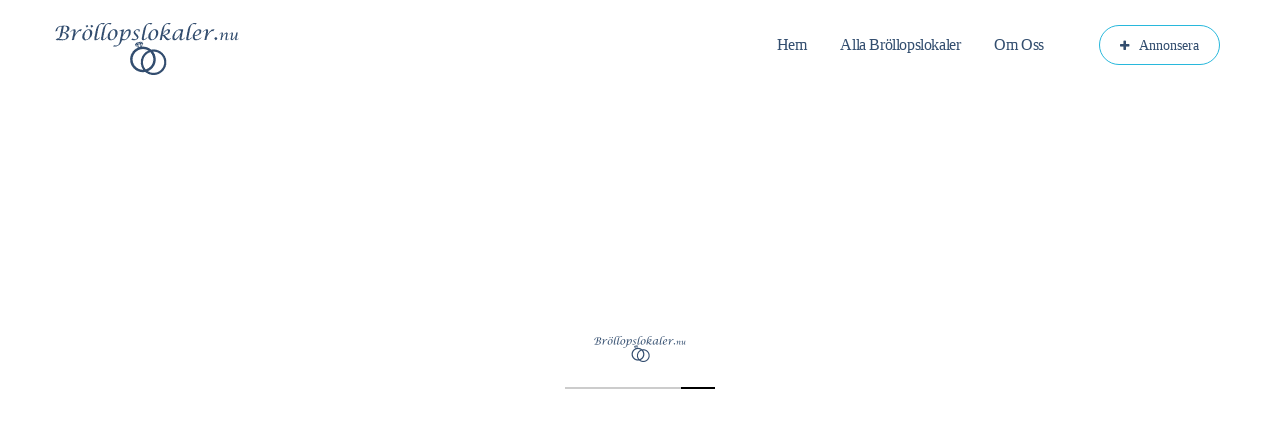

--- FILE ---
content_type: text/html; charset=UTF-8
request_url: https://xn--brllopslokaler-wpb.nu/brollop-och-festlokaler/junibacken-brollop/
body_size: 22309
content:
<!DOCTYPE html><html lang="sv-SE"><head>
<meta name="MobileOptimized" content="width" />
<meta name="HandheldFriendly" content="true" />
<meta name="generator" content="Drupal 8 (https://www.drupal.org)" />
<script data-no-optimize="1">var litespeed_docref=sessionStorage.getItem("litespeed_docref");litespeed_docref&&(Object.defineProperty(document,"referrer",{get:function(){return litespeed_docref}}),sessionStorage.removeItem("litespeed_docref"));</script> <meta http-equiv="Content-Type" content="text/html; charset=UTF-8"><meta name="viewport" content="width=device-width, initial-scale=1, maximum-scale=1"><meta http-equiv="X-UA-Compatible" content="IE=Edge"> <script type="litespeed/javascript">"use strict";var custom_blog_css="";if(document.getElementById("custom_blog_styles")){document.getElementById("custom_blog_styles").innerHTML+=custom_blog_css}else if(custom_blog_css!==""){document.head.innerHTML+='<style id="custom_blog_styles" type="text/css">'+custom_blog_css+'</style>'}</script> <meta name='robots' content='index, follow, max-image-preview:large, max-snippet:-1, max-video-preview:-1' /><title>Junibacken Bröllop - Festlokal för Bröllop - Bröllopslokaler.nu</title><meta name="description" content="Junibacken Bröllop: Se fram emot den lyckligaste dagen i ert liv! Mycket ska förberedas och många val ska göras – vi på Junibackens festvåning hjälper er!" /><link rel="canonical" href="https://xn--brllopslokaler-wpb.nu/brollop-och-festlokaler/junibacken-brollop/" /><meta name="twitter:card" content="summary_large_image" /><meta name="twitter:title" content="Junibacken Bröllop - Festlokal för Bröllop - Bröllopslokaler.nu" /><meta name="twitter:description" content="Junibacken Bröllop: Se fram emot den lyckligaste dagen i ert liv! Mycket ska förberedas och många val ska göras – vi på Junibackens festvåning hjälper er!" /><meta name="twitter:image" content="https://xn--brllopslokaler-wpb.nu/storage/2019/04/brollopslokal-stockholm-brollop-junibacken-visningsbild.webp" /> <script type="application/ld+json" class="yoast-schema-graph">{"@context":"https://schema.org","@graph":[{"@type":"WebPage","@id":"https://xn--brllopslokaler-wpb.nu/brollop-och-festlokaler/junibacken-brollop/","url":"https://xn--brllopslokaler-wpb.nu/brollop-och-festlokaler/junibacken-brollop/","name":"Junibacken Bröllop - Festlokal för Bröllop - Bröllopslokaler.nu","isPartOf":{"@id":"https://xn--brllopslokaler-wpb.nu/#website"},"primaryImageOfPage":{"@id":"https://xn--brllopslokaler-wpb.nu/brollop-och-festlokaler/junibacken-brollop/#primaryimage"},"image":{"@id":"https://xn--brllopslokaler-wpb.nu/brollop-och-festlokaler/junibacken-brollop/#primaryimage"},"thumbnailUrl":"https://xn--brllopslokaler-wpb.nu/storage/2019/04/brollopslokal-stockholm-brollop-junibacken-visningsbild.webp","datePublished":"2019-04-26T10:47:14+00:00","dateModified":"2024-10-18T12:08:51+00:00","description":"Junibacken Bröllop: Se fram emot den lyckligaste dagen i ert liv! Mycket ska förberedas och många val ska göras – vi på Junibackens festvåning hjälper er!","breadcrumb":{"@id":"https://xn--brllopslokaler-wpb.nu/brollop-och-festlokaler/junibacken-brollop/#breadcrumb"},"inLanguage":"sv-SE","potentialAction":[{"@type":"ReadAction","target":["https://xn--brllopslokaler-wpb.nu/brollop-och-festlokaler/junibacken-brollop/"]}]},{"@type":"ImageObject","inLanguage":"sv-SE","@id":"https://xn--brllopslokaler-wpb.nu/brollop-och-festlokaler/junibacken-brollop/#primaryimage","url":"https://xn--brllopslokaler-wpb.nu/storage/2019/04/brollopslokal-stockholm-brollop-junibacken-visningsbild.webp","contentUrl":"https://xn--brllopslokaler-wpb.nu/storage/2019/04/brollopslokal-stockholm-brollop-junibacken-visningsbild.webp","width":500,"height":375,"caption":"brollopslokal stockholm brollop junibacken visningsbild"},{"@type":"BreadcrumbList","@id":"https://xn--brllopslokaler-wpb.nu/brollop-och-festlokaler/junibacken-brollop/#breadcrumb","itemListElement":[{"@type":"ListItem","position":1,"name":"Hem","item":"https://xn--brllopslokaler-wpb.nu/"},{"@type":"ListItem","position":2,"name":"Listings","item":"https://xn--brllopslokaler-wpb.nu/brollopslokaler/"},{"@type":"ListItem","position":3,"name":"Junibacken"}]},{"@type":"WebSite","@id":"https://xn--brllopslokaler-wpb.nu/#website","url":"https://xn--brllopslokaler-wpb.nu/","name":"Bröllopslokaler och Festlokaler","description":"Hitta din Bröllopslokal!","publisher":{"@id":"https://xn--brllopslokaler-wpb.nu/#organization"},"potentialAction":[{"@type":"SearchAction","target":{"@type":"EntryPoint","urlTemplate":"https://xn--brllopslokaler-wpb.nu/?s={search_term_string}"},"query-input":{"@type":"PropertyValueSpecification","valueRequired":true,"valueName":"search_term_string"}}],"inLanguage":"sv-SE"},{"@type":"Organization","@id":"https://xn--brllopslokaler-wpb.nu/#organization","name":"Bröllopslokaler och Festlokaler","url":"https://xn--brllopslokaler-wpb.nu/","logo":{"@type":"ImageObject","inLanguage":"sv-SE","@id":"https://xn--brllopslokaler-wpb.nu/#/schema/logo/image/","url":"https://xn--brllopslokaler-wpb.nu/storage/2022/09/brollopslokal-festlokal-brollop-header.webp","contentUrl":"https://xn--brllopslokaler-wpb.nu/storage/2022/09/brollopslokal-festlokal-brollop-header.webp","width":2400,"height":1315,"caption":"Bröllopslokaler och Festlokaler"},"image":{"@id":"https://xn--brllopslokaler-wpb.nu/#/schema/logo/image/"}}]}</script> <link rel='dns-prefetch' href='//maps.google.com' /><link rel='dns-prefetch' href='//fonts.googleapis.com' /><link rel='preconnect' href='https://fonts.gstatic.com' crossorigin /><link rel="alternate" type="application/rss+xml" title="Bröllopslokaler och Festlokaler &raquo; Webbflöde" href="https://xn--brllopslokaler-wpb.nu/feed/" /><link rel="alternate" type="application/rss+xml" title="Bröllopslokaler och Festlokaler &raquo; Kommentarsflöde" href="https://xn--brllopslokaler-wpb.nu/comments/feed/" /><link rel="alternate" type="application/rss+xml" title="Bröllopslokaler och Festlokaler &raquo; Kommentarsflöde för Junibacken" href="https://xn--brllopslokaler-wpb.nu/brollop-och-festlokaler/junibacken-brollop/feed/" /><link rel="alternate" title="oEmbed (JSON)" type="application/json+oembed" href="https://xn--brllopslokaler-wpb.nu/wp-json/oembed/1.0/embed?url=https%3A%2F%2Fxn--brllopslokaler-wpb.nu%2Fbrollop-och-festlokaler%2Fjunibacken-brollop%2F" /><link rel="alternate" title="oEmbed (XML)" type="text/xml+oembed" href="https://xn--brllopslokaler-wpb.nu/wp-json/oembed/1.0/embed?url=https%3A%2F%2Fxn--brllopslokaler-wpb.nu%2Fbrollop-och-festlokaler%2Fjunibacken-brollop%2F&#038;format=xml" />
 <script src="//www.googletagmanager.com/gtag/js?id=G-C3C6B6WKQ0"  data-cfasync="false" data-wpfc-render="false" type="text/javascript" async></script> <script data-cfasync="false" data-wpfc-render="false" type="text/javascript">var mi_version = '9.11.1';
				var mi_track_user = true;
				var mi_no_track_reason = '';
								var MonsterInsightsDefaultLocations = {"page_location":"https:\/\/xn--brllopslokaler-wpb.nu\/brollop-och-festlokaler\/junibacken-brollop\/"};
								if ( typeof MonsterInsightsPrivacyGuardFilter === 'function' ) {
					var MonsterInsightsLocations = (typeof MonsterInsightsExcludeQuery === 'object') ? MonsterInsightsPrivacyGuardFilter( MonsterInsightsExcludeQuery ) : MonsterInsightsPrivacyGuardFilter( MonsterInsightsDefaultLocations );
				} else {
					var MonsterInsightsLocations = (typeof MonsterInsightsExcludeQuery === 'object') ? MonsterInsightsExcludeQuery : MonsterInsightsDefaultLocations;
				}

								var disableStrs = [
										'ga-disable-G-C3C6B6WKQ0',
									];

				/* Function to detect opted out users */
				function __gtagTrackerIsOptedOut() {
					for (var index = 0; index < disableStrs.length; index++) {
						if (document.cookie.indexOf(disableStrs[index] + '=true') > -1) {
							return true;
						}
					}

					return false;
				}

				/* Disable tracking if the opt-out cookie exists. */
				if (__gtagTrackerIsOptedOut()) {
					for (var index = 0; index < disableStrs.length; index++) {
						window[disableStrs[index]] = true;
					}
				}

				/* Opt-out function */
				function __gtagTrackerOptout() {
					for (var index = 0; index < disableStrs.length; index++) {
						document.cookie = disableStrs[index] + '=true; expires=Thu, 31 Dec 2099 23:59:59 UTC; path=/';
						window[disableStrs[index]] = true;
					}
				}

				if ('undefined' === typeof gaOptout) {
					function gaOptout() {
						__gtagTrackerOptout();
					}
				}
								window.dataLayer = window.dataLayer || [];

				window.MonsterInsightsDualTracker = {
					helpers: {},
					trackers: {},
				};
				if (mi_track_user) {
					function __gtagDataLayer() {
						dataLayer.push(arguments);
					}

					function __gtagTracker(type, name, parameters) {
						if (!parameters) {
							parameters = {};
						}

						if (parameters.send_to) {
							__gtagDataLayer.apply(null, arguments);
							return;
						}

						if (type === 'event') {
														parameters.send_to = monsterinsights_frontend.v4_id;
							var hookName = name;
							if (typeof parameters['event_category'] !== 'undefined') {
								hookName = parameters['event_category'] + ':' + name;
							}

							if (typeof MonsterInsightsDualTracker.trackers[hookName] !== 'undefined') {
								MonsterInsightsDualTracker.trackers[hookName](parameters);
							} else {
								__gtagDataLayer('event', name, parameters);
							}
							
						} else {
							__gtagDataLayer.apply(null, arguments);
						}
					}

					__gtagTracker('js', new Date());
					__gtagTracker('set', {
						'developer_id.dZGIzZG': true,
											});
					if ( MonsterInsightsLocations.page_location ) {
						__gtagTracker('set', MonsterInsightsLocations);
					}
										__gtagTracker('config', 'G-C3C6B6WKQ0', {"forceSSL":"true","link_attribution":"true"} );
										window.gtag = __gtagTracker;										(function () {
						/* https://developers.google.com/analytics/devguides/collection/analyticsjs/ */
						/* ga and __gaTracker compatibility shim. */
						var noopfn = function () {
							return null;
						};
						var newtracker = function () {
							return new Tracker();
						};
						var Tracker = function () {
							return null;
						};
						var p = Tracker.prototype;
						p.get = noopfn;
						p.set = noopfn;
						p.send = function () {
							var args = Array.prototype.slice.call(arguments);
							args.unshift('send');
							__gaTracker.apply(null, args);
						};
						var __gaTracker = function () {
							var len = arguments.length;
							if (len === 0) {
								return;
							}
							var f = arguments[len - 1];
							if (typeof f !== 'object' || f === null || typeof f.hitCallback !== 'function') {
								if ('send' === arguments[0]) {
									var hitConverted, hitObject = false, action;
									if ('event' === arguments[1]) {
										if ('undefined' !== typeof arguments[3]) {
											hitObject = {
												'eventAction': arguments[3],
												'eventCategory': arguments[2],
												'eventLabel': arguments[4],
												'value': arguments[5] ? arguments[5] : 1,
											}
										}
									}
									if ('pageview' === arguments[1]) {
										if ('undefined' !== typeof arguments[2]) {
											hitObject = {
												'eventAction': 'page_view',
												'page_path': arguments[2],
											}
										}
									}
									if (typeof arguments[2] === 'object') {
										hitObject = arguments[2];
									}
									if (typeof arguments[5] === 'object') {
										Object.assign(hitObject, arguments[5]);
									}
									if ('undefined' !== typeof arguments[1].hitType) {
										hitObject = arguments[1];
										if ('pageview' === hitObject.hitType) {
											hitObject.eventAction = 'page_view';
										}
									}
									if (hitObject) {
										action = 'timing' === arguments[1].hitType ? 'timing_complete' : hitObject.eventAction;
										hitConverted = mapArgs(hitObject);
										__gtagTracker('event', action, hitConverted);
									}
								}
								return;
							}

							function mapArgs(args) {
								var arg, hit = {};
								var gaMap = {
									'eventCategory': 'event_category',
									'eventAction': 'event_action',
									'eventLabel': 'event_label',
									'eventValue': 'event_value',
									'nonInteraction': 'non_interaction',
									'timingCategory': 'event_category',
									'timingVar': 'name',
									'timingValue': 'value',
									'timingLabel': 'event_label',
									'page': 'page_path',
									'location': 'page_location',
									'title': 'page_title',
									'referrer' : 'page_referrer',
								};
								for (arg in args) {
																		if (!(!args.hasOwnProperty(arg) || !gaMap.hasOwnProperty(arg))) {
										hit[gaMap[arg]] = args[arg];
									} else {
										hit[arg] = args[arg];
									}
								}
								return hit;
							}

							try {
								f.hitCallback();
							} catch (ex) {
							}
						};
						__gaTracker.create = newtracker;
						__gaTracker.getByName = newtracker;
						__gaTracker.getAll = function () {
							return [];
						};
						__gaTracker.remove = noopfn;
						__gaTracker.loaded = true;
						window['__gaTracker'] = __gaTracker;
					})();
									} else {
										console.log("");
					(function () {
						function __gtagTracker() {
							return null;
						}

						window['__gtagTracker'] = __gtagTracker;
						window['gtag'] = __gtagTracker;
					})();
									}</script> <link data-optimized="2" rel="stylesheet" href="https://xn--brllopslokaler-wpb.nu/core/cache/ls/css/58140ec278183e6936a748e62238b43f.css" /><link rel="preload" as="image" href="https://xn--brllopslokaler-wpb.nu/storage/2020/08/hitta-festlokaler-brollopslokaler.png"><link rel="preload" as="image" href="https://xn--brllopslokaler-wpb.nu/storage/2020/08/hitta-festlokaler-brollopslokaler.png"><link rel="preload" as="image" href="https://xn--brllopslokaler-wpb.nu/storage/2020/08/hitta-festlokaler-brollopslokaler.png"><link rel="preload" as="image" href="https://xn--brllopslokaler-wpb.nu/storage/2020/08/hitta-festlokaler-brollopslokaler.png"><link rel="preload" as="image" href="https://xn--brllopslokaler-wpb.nu/storage/2020/08/hitta-festlokaler-brollopslokaler.png"><link rel="preload" as="image" href="https://xn--brllopslokaler-wpb.nu/storage/2020/08/hitta-festlokaler-brollopslokaler.png"><link rel="preload" as="image" href="https://xn--brllopslokaler-wpb.nu/storage/2020/08/hitta-festlokaler-brollopslokaler.png"><link rel="preload" as="style" href="https://fonts.googleapis.com/css?family=Work%20Sans:100,200,300,400,500,600,700,800,900&#038;display=swap" /><noscript><link rel="stylesheet" href="https://fonts.googleapis.com/css?family=Work%20Sans:100,200,300,400,500,600,700,800,900&#038;display=swap" /></noscript><script type="litespeed/javascript" data-src="https://xn--brllopslokaler-wpb.nu/core/modules/974388b53b/assets/js/frontend-gtag.min.js" id="monsterinsights-frontend-script-js" data-wp-strategy="async"></script> <script data-cfasync="false" data-wpfc-render="false" type="text/javascript" id='monsterinsights-frontend-script-js-extra'>/*  */
var monsterinsights_frontend = {"js_events_tracking":"true","download_extensions":"doc,pdf,ppt,zip,xls,docx,pptx,xlsx","inbound_paths":"[{\"path\":\"\\\/go\\\/\",\"label\":\"affiliate\"},{\"path\":\"\\\/recommend\\\/\",\"label\":\"affiliate\"}]","home_url":"https:\/\/xn--brllopslokaler-wpb.nu","hash_tracking":"false","v4_id":"G-C3C6B6WKQ0"};/*  */</script> <script type="litespeed/javascript" data-src="//maps.google.com/maps/api/js?v=3.exp&amp;libraries=places&amp;key=AIzaSyD6rbnz5Tvw1Nnu5_TxpZlEjNTzLngUvrM&amp;ver=3.25" id="google-maps-js"></script> <script type="litespeed/javascript" data-src="https://xn--brllopslokaler-wpb.nu/lib/js/jquery/jquery.min.js" id="jquery-core-js"></script> <script></script><link rel='shortlink' href='https://xn--brllopslokaler-wpb.nu/?p=17770' /><meta name="framework" content="Redux 4.3.2" /><link rel="icon" href="https://xn--brllopslokaler-wpb.nu/storage/2020/09/cropped-brollopslokaler_festlokal_ico-150x150.png" sizes="32x32" /><link rel="icon" href="https://xn--brllopslokaler-wpb.nu/storage/2020/09/cropped-brollopslokaler_festlokal_ico-225x225.png" sizes="192x192" /><link rel="apple-touch-icon" href="https://xn--brllopslokaler-wpb.nu/storage/2020/09/cropped-brollopslokaler_festlokal_ico-225x225.png" /><meta name="msapplication-TileImage" content="https://xn--brllopslokaler-wpb.nu/storage/2020/09/cropped-brollopslokaler_festlokal_ico-450x450.png" />
<noscript><style>.wpb_animate_when_almost_visible { opacity: 1; }</style></noscript></head><body class="wp-singular job_listing-template-default single single-job_listing postid-17770 wp-theme-listingeasy wp-child-theme-listingeasy-child gt3_single_listing_pro listingeasy-child wpb-js-composer js-comp-ver-8.7.2 vc_responsive" data-theme-color="#28B8DC" data-map-skin-style="default_skin_map" data-map-latitude="51.4825766" data-map-longitude="0.0098476" data-mobile-maxzoommap="18"><div id="loading" class="gt3_preloader gt3_preloader_image_on" style="background-color:#ffffff;"><div id="loading-center"><div id="loading-center-absolute"><img style="width:93px;height: auto;" src="https://xn--brllopslokaler-wpb.nu/storage/2020/08/hitta-festlokaler-brollopslokaler.png" alt="Preloader" fetchpriority="high" decoding="sync"><div class="object" id="object_one" style="color:#000000;"></div></div></div></div><div class='gt3_header_builder'><div class='gt3_header_builder__container'><div class='gt3_header_builder__section gt3_header_builder__section--middle'><div class='gt3_header_builder__section-container container'><div class='middle_left left header_side'><div class='header_side_container'><div class='logo_container no_height_limit sticky_logo_enable mobile_logo_enable'><a href='https://xn--brllopslokaler-wpb.nu/'><img class="default_logo" src="https://xn--brllopslokaler-wpb.nu/storage/2020/08/hitta-festlokaler-brollopslokaler.png" alt="logo" style="height:60px;" fetchpriority="high" decoding="sync" fetchpriority="high" decoding="sync"><img class="sticky_logo" src="https://xn--brllopslokaler-wpb.nu/storage/2020/08/hitta-festlokaler-brollopslokaler.png" alt="logo" style="height:60px;" fetchpriority="high" decoding="sync" fetchpriority="high" decoding="sync"><img class="mobile_logo" src="https://xn--brllopslokaler-wpb.nu/storage/2020/08/hitta-festlokaler-brollopslokaler.png" alt="logo" style="height:60px;" fetchpriority="high" decoding="sync" fetchpriority="high" decoding="sync"></a></div></div></div><div class='middle_right right header_side'><div class='header_side_container'><div class='gt3_header_builder_component gt3_header_builder_menu_component'><nav class='main-menu main_menu_container menu_line_enable'><ul id="menu-huvudmeny" class="menu"><li id="menu-item-25244" class="menu-item menu-item-type-custom menu-item-object-custom menu-item-home menu-item-25244"><a href="https://xn--brllopslokaler-wpb.nu/"><span>Hem</span></a></li><li id="menu-item-18973" class="menu-item menu-item-type-post_type menu-item-object-page menu-item-18973"><a href="https://xn--brllopslokaler-wpb.nu/fest-och-brollopslokaler/"><span>Alla Bröllopslokaler</span></a></li><li id="menu-item-19455" class="menu-item menu-item-type-post_type menu-item-object-page menu-item-19455"><a href="https://xn--brllopslokaler-wpb.nu/om-oss/"><span>Om Oss</span></a></li></ul></nav><div class="mobile-navigation-toggle"><div class="toggle-box"><div class="toggle-inner"></div></div></div></div><div class="gt3_header_builder_component gt3_header_builder_empty_space_component"></div><div class='gt3_header_builder_component gt3_header_builder_button_component'><div class='gt3_module_button button_alignment_inline'><a class='button_size_small btn_icon_position_left' href='https://xn--brllopslokaler-wpb.nu/marknadsfor-brollopslokal/' style='border-width: 1px; border-style: solid; border-radius: 30px;'><div class='btn_icon_container'><span class='gt3_btn_icon fa fa-plus' style='font-size: 12px; line-height: 14px;'></span></div><span class='gt3_btn_text'>Annonsera</span></a></div></div></div></div></div></div></div><div class='sticky_header header_sticky_shadow' data-sticky-type="classic" data-sticky-number="300"><div class='gt3_header_builder__container'><div class='gt3_header_builder__section gt3_header_builder__section--middle'><div class='gt3_header_builder__section-container container'><div class='middle_left left header_side'><div class='header_side_container'><div class='logo_container no_height_limit sticky_logo_enable mobile_logo_enable'><a href='https://xn--brllopslokaler-wpb.nu/'><img class="default_logo" src="https://xn--brllopslokaler-wpb.nu/storage/2020/08/hitta-festlokaler-brollopslokaler.png" alt="logo" style="height:60px;" fetchpriority="high" decoding="sync" fetchpriority="high" decoding="sync"><img class="sticky_logo" src="https://xn--brllopslokaler-wpb.nu/storage/2020/08/hitta-festlokaler-brollopslokaler.png" alt="logo" style="height:60px;" fetchpriority="high" decoding="sync" fetchpriority="high" decoding="sync"><img class="mobile_logo" src="https://xn--brllopslokaler-wpb.nu/storage/2020/08/hitta-festlokaler-brollopslokaler.png" alt="logo" style="height:60px;" fetchpriority="high" decoding="sync" fetchpriority="high" decoding="sync"></a></div></div></div><div class='middle_right right header_side'><div class='header_side_container'><div class='gt3_header_builder_component gt3_header_builder_menu_component'><nav class='main-menu main_menu_container menu_line_enable'><ul id="menu-huvudmeny-1" class="menu"><li class="menu-item menu-item-type-custom menu-item-object-custom menu-item-home menu-item-25244"><a href="https://xn--brllopslokaler-wpb.nu/"><span>Hem</span></a></li><li class="menu-item menu-item-type-post_type menu-item-object-page menu-item-18973"><a href="https://xn--brllopslokaler-wpb.nu/fest-och-brollopslokaler/"><span>Alla Bröllopslokaler</span></a></li><li class="menu-item menu-item-type-post_type menu-item-object-page menu-item-19455"><a href="https://xn--brllopslokaler-wpb.nu/om-oss/"><span>Om Oss</span></a></li></ul></nav><div class="mobile-navigation-toggle"><div class="toggle-box"><div class="toggle-inner"></div></div></div></div><div class="gt3_header_builder_component gt3_header_builder_empty_space_component"></div><div class='gt3_header_builder_component gt3_header_builder_button_component'><div class='gt3_module_button button_alignment_inline'><a class='button_size_small btn_icon_position_left' href='https://xn--brllopslokaler-wpb.nu/marknadsfor-brollopslokal/' style='border-width: 1px; border-style: solid; border-radius: 30px;'><div class='btn_icon_container'><span class='gt3_btn_icon fa fa-plus' style='font-size: 12px; line-height: 14px;'></span></div><span class='gt3_btn_text'>Annonsera</span></a></div></div></div></div></div></div></div></div><div class='mobile_menu_container'><div class='container'><div class='gt3_header_builder_component gt3_header_builder_menu_component'><nav class='main-menu main_menu_container menu_line_enable'><ul id="menu-huvudmeny-2" class="menu"><li class="menu-item menu-item-type-custom menu-item-object-custom menu-item-home menu-item-25244"><a href="https://xn--brllopslokaler-wpb.nu/"><span>Hem</span></a></li><li class="menu-item menu-item-type-post_type menu-item-object-page menu-item-18973"><a href="https://xn--brllopslokaler-wpb.nu/fest-och-brollopslokaler/"><span>Alla Bröllopslokaler</span></a></li><li class="menu-item menu-item-type-post_type menu-item-object-page menu-item-19455"><a href="https://xn--brllopslokaler-wpb.nu/om-oss/"><span>Om Oss</span></a></li></ul></nav></div></div></div></div><div class="site_wrapper fadeOnLoad"><div class="main_wrapper"><div class="listing_single_top gt3_js_bg_img single_job_listing" data-src="https://xn--brllopslokaler-wpb.nu/storage/2019/04/brollopslokal-stockholm-brollop-junibacken-visningsbild-2.jpg"
data-latitude="59.3295295"
data-longitude="18.08964309999999"
data-postid="17770"><div class="gt3_lst_overlay"></div><div class="listing_single_top_content"><div class="container"><div class="listing_single_top_content_inner"><div class="gt3_lst_left_part "><h1>Junibacken</h1><div class="gt3_lst_meta">
<span><i class="fa fa-map-marker"></i>Junibacken, Galärvarvsvägen 8, Stockholm, Sverige</span><span><i class="fa fa-phone"></i><a href="tel:073 321 19 99">073 321 19 99</a></span></div></div><div class="gt3_lst_right_part"><div class="listing_single_share_wrapper">
<a href="javascript:void(0)" class="btn_share_toggler"><i class="fa fa-share-alt"></i>Share</a><div class="listing_single_share_inner">
<a target="_blank" class="listing_share_facebook" href="https://www.facebook.com/share.php?u=https://xn--brllopslokaler-wpb.nu/brollop-och-festlokaler/junibacken-brollop/"><span class="fa fa-facebook"></span></a>
<a target="_blank"  class="listing_share_twitter" href="https://twitter.com/intent/tweet?text=Junibacken&#038;url=https://xn--brllopslokaler-wpb.nu/brollop-och-festlokaler/junibacken-brollop/"><span class="fa fa-twitter"></span></a>
<a target="_blank"  class="listing_share_google share_gplus" href="https://plus.google.com/share?url=https%3A%2F%2Fxn--brllopslokaler-wpb.nu%2Fbrollop-och-festlokaler%2Fjunibacken-brollop%2F"><span class="fa fa-google-plus"></span></a>
<a target="_blank" class="listing_share_pinterest" href="https://pinterest.com/pin/create/button/?url=https://xn--brllopslokaler-wpb.nu/brollop-och-festlokaler/junibacken-brollop/&#038;media=https://xn--brllopslokaler-wpb.nu/storage/2019/04/brollopslokal-stockholm-brollop-junibacken-visningsbild.webp"><span class="fa fa-pinterest-p"></span></a></div></div><a href="javascript:void(0)" class="single_listing_go2review">Submit review<i class="fa fa-angle-right"></i></a></div></div></div></div></div><div class="lisging_single_breadcrumb container">
<a href="https://xn--brllopslokaler-wpb.nu/">Home</a>
<span class="listing_categ_divider"></span>
<a href="https://xn--brllopslokaler-wpb.nu/brollop-och-festlokaler-under-kategorier/stort-brollop/">Stort Bröllop</a>, <a href="https://xn--brllopslokaler-wpb.nu/brollop-och-festlokaler-under-kategorier/stadsnara-brollop/">Stadsnära</a>, <a href="https://xn--brllopslokaler-wpb.nu/brollop-och-festlokaler-under-kategorier/annorlunda-brollop/">Annorlunda &amp; unikt</a>, <a href="https://xn--brllopslokaler-wpb.nu/brollop-och-festlokaler-under-kategorier/brollopslokal-vid-vatten/">Bröllopslokal Vid Vatten</a>        <span class="listing_categ_divider"></span>
<span class="lisging_single_breadcrumb_posttitle">Junibacken</span></div><div class="container"><div class="row sidebar_right"><div class="content-container span8"><div class='widget gt3_custom_contact_button'><a href='#'>Spara lokalen</a></div><div class='gt3_custom_mobile_contact_direct'><a href='#'>Kontakta Lokalen Direkt</a></div><div class="gt3_single_slider_wrapper "><div class="gt3_single_slider_large_image"><div class="gt3_single_slider" data-ratio="0.64957264957265"><div class="gt3_single_slide gt3_js_bg_img gt3_single_slide1" data-count="1" data-src="https://xn--brllopslokaler-wpb.nu/storage/2023/09/brollopslokal-stockholm-brollop-junibacken-11-1170x760.jpg"></div><div class="gt3_single_slide gt3_js_bg_img gt3_single_slide2" data-count="2" data-src="https://xn--brllopslokaler-wpb.nu/storage/2023/09/brollopslokal-stockholm-brollop-junibacken-12-1170x760.jpg"></div><div class="gt3_single_slide gt3_js_bg_img gt3_single_slide3" data-count="3" data-src="https://xn--brllopslokaler-wpb.nu/storage/2019/04/brollopslokal-stockholm-brollop-junibacken-2-1170x760.jpg"></div><div class="gt3_single_slide gt3_js_bg_img gt3_single_slide4" data-count="4" data-src="https://xn--brllopslokaler-wpb.nu/storage/2019/04/brollopslokal-stockholm-brollop-junibacken-13-1170x760.jpg"></div><div class="gt3_single_slide gt3_js_bg_img gt3_single_slide5" data-count="5" data-src="https://xn--brllopslokaler-wpb.nu/storage/2019/04/brollopslokal-stockholm-brollop-junibacken-visningsbild-2-1170x760.jpg"></div><div class="gt3_single_slide gt3_js_bg_img gt3_single_slide6" data-count="6" data-src="https://xn--brllopslokaler-wpb.nu/storage/2019/04/brollopslokal-stockholm-brollop-junibacken-h-1170x760.jpg"></div><div class="gt3_single_slide gt3_js_bg_img gt3_single_slide7" data-count="7" data-src="https://xn--brllopslokaler-wpb.nu/storage/2019/04/brollopslokal-stockholm-brollop-junibacken-4-1170x760.jpg"></div><div class="gt3_single_slide gt3_js_bg_img gt3_single_slide8" data-count="8" data-src="https://xn--brllopslokaler-wpb.nu/storage/2019/04/brollopslokal-stockholm-brollop-junibacken-visningsbild-4-1170x760.jpg"></div><div class="gt3_single_slide gt3_js_bg_img gt3_single_slide9" data-count="9" data-src="https://xn--brllopslokaler-wpb.nu/storage/2019/04/brollopslokal-stockholm-brollop-junibacken-visningsbild-3-1170x760.jpg"></div></div><div class="gt3_single_slider_controls">
<a href="javascript:void(0)" class="gt3_single_slider_prev_btn"><i class="fa fa-angle-left"></i></a>
<a href="javascript:void(0)" class="gt3_single_slider_next_btn"><i class="fa fa-angle-right"></i></a></div></div><div class="gt3_single_slider_thumbs_wrapper"><div class="gt3_single_slider_thumbs"><div class="gt3_single_thmb gt3_js_bg_img gt3_single_thmb1" data-count="1" data-src="https://xn--brllopslokaler-wpb.nu/storage/2023/09/brollopslokal-stockholm-brollop-junibacken-11-340x240.jpg" data-ratio="0.64957264957265"></div><div class="gt3_single_thmb gt3_js_bg_img gt3_single_thmb2" data-count="2" data-src="https://xn--brllopslokaler-wpb.nu/storage/2023/09/brollopslokal-stockholm-brollop-junibacken-12-340x240.jpg" data-ratio="0.64957264957265"></div><div class="gt3_single_thmb gt3_js_bg_img gt3_single_thmb3" data-count="3" data-src="https://xn--brllopslokaler-wpb.nu/storage/2019/04/brollopslokal-stockholm-brollop-junibacken-2-340x240.jpg" data-ratio="0.64957264957265"></div><div class="gt3_single_thmb gt3_js_bg_img gt3_single_thmb4" data-count="4" data-src="https://xn--brllopslokaler-wpb.nu/storage/2019/04/brollopslokal-stockholm-brollop-junibacken-13-340x240.jpg" data-ratio="0.64957264957265"></div><div class="gt3_single_thmb gt3_js_bg_img gt3_single_thmb5" data-count="5" data-src="https://xn--brllopslokaler-wpb.nu/storage/2019/04/brollopslokal-stockholm-brollop-junibacken-visningsbild-2-340x240.jpg" data-ratio="0.64957264957265"></div><div class="gt3_single_thmb gt3_js_bg_img gt3_single_thmb6" data-count="6" data-src="https://xn--brllopslokaler-wpb.nu/storage/2019/04/brollopslokal-stockholm-brollop-junibacken-h-340x240.jpg" data-ratio="0.64957264957265"></div><div class="gt3_single_thmb gt3_js_bg_img gt3_single_thmb7" data-count="7" data-src="https://xn--brllopslokaler-wpb.nu/storage/2019/04/brollopslokal-stockholm-brollop-junibacken-4-340x240.jpg" data-ratio="0.64957264957265"></div><div class="gt3_single_thmb gt3_js_bg_img gt3_single_thmb8" data-count="8" data-src="https://xn--brllopslokaler-wpb.nu/storage/2019/04/brollopslokal-stockholm-brollop-junibacken-visningsbild-4-340x240.jpg" data-ratio="0.64957264957265"></div><div class="gt3_single_thmb gt3_js_bg_img gt3_single_thmb9" data-count="9" data-src="https://xn--brllopslokaler-wpb.nu/storage/2019/04/brollopslokal-stockholm-brollop-junibacken-visningsbild-3-340x240.jpg" data-ratio="0.64957264957265"></div></div></div></div><section id='main_content' class="listing_post_main_content gt3_listing_preview_post"><div class="single_job_description" itemprop="description"><div class="single_job_listing"><ul class="job-listing-meta meta"><li class="location"><a class="google_map_link" href="https://maps.google.com/maps?q=Stockholm&#038;zoom=14&#038;size=512x512&#038;maptype=roadmap&#038;sensor=false" target="_blank">Stockholm</a></li><li class="date-posted"><time datetime="2019-04-26">Posted 7 år ago</time></li></ul><div class="job_description"><dl class="gt3_dl"><dt>Bröllop</dt><dd><p class="format">Junibacken som Bröllopslokal är helt unik. Med bröllopsfesten här lovar vi att ni och era gäster får en magisk kväll, precis som i sagorna.</p><p>Börja kvällen med att åka sagotåget, kliv av vid Villa Villekulla för en välkomstdrink och avnjut en fantastisk middag i restaurangen.</p><p>På kvällstid förvandlas Junibacken till en fantastisk lokal invid Nybrovikens glittrande vatten! Våra två terrasser ligger bara någon meter från vattnet och vetter mot flera kända landmärken. Det erbjuds mat och dryck i toppklass.</dd></dl><dl class="gt3_dl"></dl><dl class="gt3_dl"><dt>Festlokal</dt><dd>Ni är centralt men avskilt, i ljuset av Nybrovikens glittrande vatten och utsikt mot Stockholms slott. Vi rekommenderar sällskap från 40 personer och kan erbjuda plats för sittande middag i cirkusrestaurangen för upp till 150 personer och upp till 300 personer vid mingel.<br />
Våra kockar lagar mat av högsta klass baserat på råvaror i säsong. Kaffe och dessert serveras innan musiken sätts på och dansen börjar! Mycket goda möjligheter till dans och/eller vickning sent in på natten fram till klockan 02!</p><p>Junibacken har restaurangtillstånd så all dryck serveras genom Junibacken. I baren finns möjlighet att köpa ytterligare dryck under kvällen.</p><p>På Junibacken blir festen sagolik &#8211; välkomna till en festlokal i unik miljö!</dd></dl><dl class="gt3_dl"></dl><dl class="gt3_dl"><dt>Boende</dt><dd><p class="format">Junibacken samarbetar med utvalda hotell gällande boende för er och era gäster. Hör med oss vilka erbjudanden som är aktuella.</p></dd></dl><dl class="gt3_dl"></dl><dl class="gt3_dl"></dl><dl class="gt3_dl"></dl><dl class="gt3_dl"><dd><p class="format"></dd></dl><dl class="gt3_dl"></dl></div></div></div></section></div><div class="sidebar-container span4"><aside class='sidebar sidebar_sidebar-betalat'><div class='widget gt3_custom_contact_button'><a href='#'>Spara lokalen</a></div><div id="block-2" class="widget gt3_widget gt3_widget_box widget_block"><div class="wpforms-container wpforms-container-full wpforms-block wpforms-block-083a87e1-55af-45d1-8696-9084b1d75744 gt3_custom_listings_form" id="wpforms-22915"><form id="wpforms-form-22915" class="wpforms-validate wpforms-form wpforms-ajax-form" data-formid="22915" method="post" enctype="multipart/form-data" action="/brollop-och-festlokaler/junibacken-brollop/" data-token="959ddc946198da76fdcd161a222bf3e5" data-token-time="1769009075"><noscript class="wpforms-error-noscript">Aktivera JavaScript i din webbläsare för att fylla i formuläret.</noscript><div class="wpforms-field-container"><div id="wpforms-22915-field_10-container" class="wpforms-field wpforms-field-hidden gt3_entry_field" data-field-id="10"><input type="hidden" id="wpforms-22915-field_10" name="wpforms[fields][10]" value="Junibacken 17770 "></div><div id="wpforms-22915-field_12-container" class="wpforms-field wpforms-field-html" data-field-id="12"><div id="wpforms-22915-field_12"><h3 class="kontakta-direkt-title">KONTAKTA LOKALEN DIREKT</h3><p>
- Förfrågan är inte bindande. <br />
- Kontakten sker direkt mellan er och lokalen.<br /></p></div></div><div id="wpforms-22915-field_9-container" class="wpforms-field wpforms-field-name" data-field-id="9"><label class="wpforms-field-label" for="wpforms-22915-field_9">Namn: <span class="wpforms-required-label">*</span></label><input type="text" id="wpforms-22915-field_9" class="wpforms-field-large wpforms-field-required" name="wpforms[fields][9]" required></div><div id="wpforms-22915-field_1-container" class="wpforms-field wpforms-field-email" data-field-id="1"><label class="wpforms-field-label" for="wpforms-22915-field_1">E-Post: <span class="wpforms-required-label">*</span></label><input type="email" id="wpforms-22915-field_1" class="wpforms-field-large wpforms-field-required" name="wpforms[fields][1]" spellcheck="false" required></div><div id="wpforms-22915-field_11-container" class="wpforms-field wpforms-field-phone" data-field-id="11"><label class="wpforms-field-label" for="wpforms-22915-field_11">Telefon:</label><input type="tel" id="wpforms-22915-field_11" class="wpforms-field-large" data-rule-int-phone-field="true" name="wpforms[fields][11]" aria-label="Telefon:" ></div><div id="wpforms-22915-field_7-container" class="wpforms-field wpforms-field-date-time" data-field-id="7"><label class="wpforms-field-label" for="wpforms-22915-field_7">Önskat datum:</label><div class="wpforms-datepicker-wrap"><input type="text" id="wpforms-22915-field_7" class="wpforms-field-date-time-date wpforms-datepicker wpforms-field-large" data-date-format="d/m/Y" data-disable-past-dates="1" data-disable-todays-date="0" data-input="true" name="wpforms[fields][7][date]" ><a title="Clear Date" data-clear role="button" tabindex="0" class="wpforms-datepicker-clear" aria-label="Clear Date" style="display:none;"></a></div></div><div id="wpforms-22915-field_14-container" class="wpforms-field wpforms-field-text" data-field-id="14"><label class="wpforms-field-label" for="wpforms-22915-field_14">Antal gäster:</label><input type="text" id="wpforms-22915-field_14" class="wpforms-field-large" name="wpforms[fields][14]" ></div><div id="wpforms-22915-field_16-container" class="wpforms-field wpforms-field-text" data-field-id="16"><label class="wpforms-field-label" for="wpforms-22915-field_16">Typ av fest:</label><input type="text" id="wpforms-22915-field_16" class="wpforms-field-large" name="wpforms[fields][16]" ><div class="wpforms-field-description">Bröllop, privatevenemang, företagsfest etc.</div></div><div id="wpforms-22915-field_2-container" class="wpforms-field wpforms-field-textarea" data-field-id="2"><label class="wpforms-field-label" for="wpforms-22915-field_2">Övriga frågor och önskemål:</label><textarea id="wpforms-22915-field_2" class="wpforms-field-medium" name="wpforms[fields][2]" ></textarea></div><div id="wpforms-22915-field_13-container" class="wpforms-field wpforms-field-payment-checkbox save_as_template" data-field-id="13"><label class="wpforms-field-label wpforms-label-hide">Spara som mall</label><ul id="wpforms-22915-field_13"><li class="choice-1 wpforms-selected"><input type="checkbox" id="wpforms-22915-field_13_1" class="wpforms-payment-price" data-amount="0.00" name="wpforms[fields][13][]" value="1"   checked='checked'><label class="wpforms-field-label-inline" for="wpforms-22915-field_13_1">Spara som mall</label></li></ul></div></div><div class="wpforms-field wpforms-field-hp"><label for="wpforms-22915-field-hp" class="wpforms-field-label">Phone</label><input type="text" name="wpforms[hp]" id="wpforms-22915-field-hp" class="wpforms-field-medium"></div><div class="wpforms-recaptcha-container wpforms-is-recaptcha wpforms-is-recaptcha-type-v3" ><input type="hidden" name="wpforms[recaptcha]" value=""></div><div class="wpforms-submit-container" ><input type="hidden" name="wpforms[id]" value="22915"><input type="hidden" name="page_title" value="Junibacken"><input type="hidden" name="page_url" value="https://xn--brllopslokaler-wpb.nu/brollop-och-festlokaler/junibacken-brollop/"><input type="hidden" name="url_referer" value=""><input type="hidden" name="page_id" value="17770"><input type="hidden" name="wpforms[post_id]" value="17770"><button type="submit" name="wpforms[submit]" id="wpforms-submit-22915" class="wpforms-submit" data-alt-text="skickar..." data-submit-text="SKICKA FÖRFRÅGAN" aria-live="assertive" value="wpforms-submit">SKICKA FÖRFRÅGAN</button><img data-lazyloaded="1" src="[data-uri]" decoding="async" data-src="https://xn--brllopslokaler-wpb.nu/core/modules/6825163933/assets/images/submit-spin.svg" class="wpforms-submit-spinner" style="display: none;" width="26" height="26" alt="Laddar"></div></form></div></div><div id="gt3_contact_widget-18" class="widget gt3_widget gt3_widget_box widget_gt3_contact_widget"><div class="contact_widget_wrapper listing_widget_wrapper"><div class="contact_widget_map"><div id="map" class="map listing-map"></div></div><div class="contact_widget_address">
<i class="fa fa-map-marker contact_widget_address_icon"></i>Junibacken, Galärvarvsvägen 8, Stockholm, Sverige<br><a href="//maps.google.com/maps?daddr=59.3295295,18.08964309999999" class="listing-address-directions" target="_blank">Vägbeskrivning<i class="fa fa-angle-right"></i></a></div><div class="contact_widget_phone">
<i class="fa fa-phone"></i><a href="tel:073 321 19 99">073 321 19 99</a></div><div class="contact_widget_email">
<i class="fa fa-envelope"></i><a href="mailto:festvaning@junibacken.se">festvaning@junibacken.se</a></div></div></div><div id="gt3_working_hours-10" class="widget gt3_widget gt3_widget_box widget_gt3_working_hours"><div class="working_time_widget"><div class="working_time_title">
<span class="working_clock_icon"><i class="fa fa-clock-o"></i></span>
Information</div><div class="working_time_text"><div class='working_time_text__item'><div class='working_time_text__day'>Antal gäster:</div><div class='working_time_text__hours'>150</div></div><div class='working_time_text__item'><div class='working_time_text__day'>Tillåter egen mat:</div><div class='working_time_text__hours'>Nej</div></div><div class='working_time_text__item'><div class='working_time_text__day'>Tillåter egen dryck:</div><div class='working_time_text__hours'>Nej</div></div><div class='working_time_text__item'><div class='working_time_text__day'>Erbjuder bröllopsmeny:</div><div class='working_time_text__hours'>Ja</div></div><div class='working_time_text__item'><div class='working_time_text__day'>Plats för liveband:</div><div class='working_time_text__hours'>Ja</div></div><div class='working_time_text__item'><div class='working_time_text__day'>Dansmöjligheter:</div><div class='working_time_text__hours'>Ja</div></div><div class='working_time_text__item'><div class='working_time_text__day'>Handikappvänligt:</div><div class='working_time_text__hours'>Ja</div></div><div class='working_time_text__item'><div class='working_time_text__day'>Öppet till:</div><div class='working_time_text__hours'>02:00</div></div></div></div></div><div id="block-12" class="widget gt3_widget gt3_widget_box widget_block"><h3 class="widget-title">LIKNANDE LOKALER</h3><div class="widget_featured_jobs"><ul class="job_listings"><li class="post-17444 job_listing type-job_listing status-publish has-post-thumbnail hentry job_listing_region-brollop-i-stockholm job_listing_category-lantligt-brollop-brollopslokal job_listing_category-stort-brollop job_listing_category-stadsnara-brollop job_listing_category-brollop-pa-vardshus-gastgiveri job_listing_tag-erbjuder-brollopsmeny job_listing_tag-plats-for-liveband job_listing_tag-dansmojligheter job_listing_tag-handikappvanligt job_listing_tag-vid-vatten"><div class="featured_posts_content card--listing" data-postid="17444" style="position: relative">
<a href="https://xn--brllopslokaler-wpb.nu/brollop-och-festlokaler/rosendals-wardshus-brollop/" class="listing_featured_posts_image"><img data-lazyloaded="1" src="[data-uri]" width="600" height="400" decoding="async" class="company_logo" data-src="https://xn--brllopslokaler-wpb.nu/storage/2022/05/brollopslokal-festlokal-brollop-festvaning-stockholm-rosendals-4.webp" alt="" /></a><div class="gt3_custom_contact_check"><label style="display: block"><input type="checkbox" class="contact_check">Spara lokalen</label></div><h4 class="post_title card__title"><a href="https://xn--brllopslokaler-wpb.nu/brollop-och-festlokaler/rosendals-wardshus-brollop/" class="card__link">Rosendals Wärdshus</a></h4><div class="listing_meta">
<span class="location"><i class="fa fa-map-marker"></i>Stockholm</span>
<span class="company"></span></div></div></li><li class="post-25140 job_listing type-job_listing status-publish has-post-thumbnail hentry job_listing_region-brollop-i-stockholm job_listing_category-brollop-pa-slott-herrgard job_listing_category-lantligt-brollop-brollopslokal job_listing_category-brollopslokal-vid-vatten job_listing_tag-erbjuder-brollopsmeny job_listing_tag-plats-for-liveband job_listing_tag-dansmojligheter job_listing_tag-handikappvanligt job_listing_tag-vid-vatten"><div class="featured_posts_content card--listing" data-postid="25140" style="position: relative">
<a href="https://xn--brllopslokaler-wpb.nu/brollop-och-festlokaler/skarholmens-gard/" class="listing_featured_posts_image"><img data-lazyloaded="1" src="[data-uri]" width="599" height="400" decoding="async" class="company_logo" data-src="https://xn--brllopslokaler-wpb.nu/storage/2022/04/skarholmens-gard-brollopslokal-brollop-festlokal-stockholm-malaren-h1-visningsbild.webp" alt="" /></a><div class="gt3_custom_contact_check"><label style="display: block"><input type="checkbox" class="contact_check">Spara lokalen</label></div><h4 class="post_title card__title"><a href="https://xn--brllopslokaler-wpb.nu/brollop-och-festlokaler/skarholmens-gard/" class="card__link">Skärholmens Gård</a></h4><div class="listing_meta">
<span class="location"><i class="fa fa-map-marker"></i>Stockholm</span>
<span class="company"></span></div></div></li><li class="post-30482 job_listing type-job_listing status-publish has-post-thumbnail hentry job_listing_region-brollop-i-stockholm job_listing_category-stort-brollop job_listing_category-brollopslokal-med-logi job_listing_category-stadsnara-brollop job_listing_tag-erbjuder-boende job_listing_tag-erbjuder-brollopsmeny job_listing_tag-plats-for-liveband job_listing_tag-dansmojligheter job_listing_tag-handikappvanligt"><div class="featured_posts_content card--listing" data-postid="30482" style="position: relative">
<a href="https://xn--brllopslokaler-wpb.nu/brollop-och-festlokaler/hotel-kung-carl/" class="listing_featured_posts_image"><img data-lazyloaded="1" src="[data-uri]" width="768" height="535" decoding="async" class="company_logo" data-src="https://xn--brllopslokaler-wpb.nu/storage/2025/01/brollopslokal-stockholm-brollop-kung-carl-visn-768x535.webp" alt="" /></a><div class="gt3_custom_contact_check"><label style="display: block"><input type="checkbox" class="contact_check">Spara lokalen</label></div><h4 class="post_title card__title"><a href="https://xn--brllopslokaler-wpb.nu/brollop-och-festlokaler/hotel-kung-carl/" class="card__link">Hotel Kung Carl</a></h4><div class="listing_meta">
<span class="location"><i class="fa fa-map-marker"></i>Stockholm</span>
<span class="company"></span></div></div></li><li class="post-30447 job_listing type-job_listing status-publish has-post-thumbnail hentry job_listing_region-brollop-i-stockholm job_listing_category-stort-brollop job_listing_category-stadsnara-brollop job_listing_category-annorlunda-brollop job_listing_category-brollopslokal-vid-vatten job_listing_tag-vid-vatten job_listing_tag-erbjuder-brollopsmeny job_listing_tag-plats-for-liveband job_listing_tag-dansmojligheter job_listing_tag-ta-med-egen-mat job_listing_tag-handikappvanligt"><div class="featured_posts_content card--listing" data-postid="30447" style="position: relative">
<a href="https://xn--brllopslokaler-wpb.nu/brollop-och-festlokaler/hemma-hos-kaj/" class="listing_featured_posts_image"><img data-lazyloaded="1" src="[data-uri]" width="768" height="512" decoding="async" class="company_logo" data-src="https://xn--brllopslokaler-wpb.nu/storage/2024/12/Hemma-hos-kaj-brollopslokal-hammarby-brollop-stockholm-768x512.jpg" alt="" /></a><div class="gt3_custom_contact_check"><label style="display: block"><input type="checkbox" class="contact_check">Spara lokalen</label></div><h4 class="post_title card__title"><a href="https://xn--brllopslokaler-wpb.nu/brollop-och-festlokaler/hemma-hos-kaj/" class="card__link">Hemma hos Kaj</a></h4><div class="listing_meta">
<span class="location"><i class="fa fa-map-marker"></i>Stockholm</span>
<span class="company"></span></div></div></li><li class="post-30411 job_listing type-job_listing status-publish has-post-thumbnail hentry job_listing_region-brollop-i-stockholm job_listing_category-brollop-pa-slott-herrgard job_listing_category-lantligt-brollop-brollopslokal job_listing_category-stort-brollop job_listing_category-stadsnara-brollop job_listing_tag-erbjuder-brollopsmeny job_listing_tag-plats-for-liveband job_listing_tag-dansmojligheter job_listing_tag-handikappvanligt"><div class="featured_posts_content card--listing" data-postid="30411" style="position: relative">
<a href="https://xn--brllopslokaler-wpb.nu/brollop-och-festlokaler/ulriksdals-vardshus/" class="listing_featured_posts_image"><img data-lazyloaded="1" src="[data-uri]" width="768" height="545" decoding="async" class="company_logo" data-src="https://xn--brllopslokaler-wpb.nu/storage/2024/11/Ulriksdals-Vardshus-brollopslokal-solna-brollop-stockholm-visn-768x545.webp" alt="" /></a><div class="gt3_custom_contact_check"><label style="display: block"><input type="checkbox" class="contact_check">Spara lokalen</label></div><h4 class="post_title card__title"><a href="https://xn--brllopslokaler-wpb.nu/brollop-och-festlokaler/ulriksdals-vardshus/" class="card__link">Ulriksdals Värdshus</a></h4><div class="listing_meta">
<span class="location"><i class="fa fa-map-marker"></i>Stockholm</span>
<span class="company"></span></div></div></li><li class="post-31615 job_listing type-job_listing status-publish has-post-thumbnail hentry job_listing_region-brollop-i-sodermanland job_listing_region-brollop-i-stockholm job_listing_category-lantligt-brollop-brollopslokal job_listing_category-egen-mat-och-dryck job_listing_category-stort-brollop job_listing_category-annorlunda-brollop job_listing_category-brollopslokal-vid-vatten job_listing_tag-ta-med-egen-dryck job_listing_tag-vid-vatten job_listing_tag-erbjuder-brollopsmeny job_listing_tag-plats-for-liveband job_listing_tag-dansmojligheter job_listing_tag-ta-med-egen-mat job_listing_tag-handikappvanligt"><div class="featured_posts_content card--listing" data-postid="31615" style="position: relative">
<a href="https://xn--brllopslokaler-wpb.nu/brollop-och-festlokaler/enhorna-bygdegard/" class="listing_featured_posts_image"><img data-lazyloaded="1" src="[data-uri]" width="479" height="360" decoding="async" class="company_logo" data-src="https://xn--brllopslokaler-wpb.nu/storage/2025/11/Enhorna-Bygdegard-brollopslokal-sodertalje-sodermanland-brollop-x2.jpeg" alt="" /></a><div class="gt3_custom_contact_check"><label style="display: block"><input type="checkbox" class="contact_check">Spara lokalen</label></div><h4 class="post_title card__title"><a href="https://xn--brllopslokaler-wpb.nu/brollop-och-festlokaler/enhorna-bygdegard/" class="card__link">Enhörna Bygdegård</a></h4><div class="listing_meta">
<span class="location"><i class="fa fa-map-marker"></i>Södermanland, Stockholm</span>
<span class="company"></span></div></div></li><li class="post-16884 job_listing type-job_listing status-publish has-post-thumbnail hentry job_listing_region-brollop-i-stockholm job_listing_category-egen-mat-och-dryck job_listing_category-stort-brollop job_listing_category-stadsnara-brollop job_listing_tag-erbjuder-brollopsmeny job_listing_tag-dansmojligheter job_listing_tag-ta-med-egen-mat job_listing_tag-handikappvanligt job_listing_tag-ta-med-egen-dryck"><div class="featured_posts_content card--listing" data-postid="16884" style="position: relative">
<a href="https://xn--brllopslokaler-wpb.nu/brollop-och-festlokaler/kallaren-peder-muur-brollop/" class="listing_featured_posts_image"><img data-lazyloaded="1" src="[data-uri]" width="768" height="429" decoding="async" class="company_logo" data-src="https://xn--brllopslokaler-wpb.nu/storage/2022/05/Kallaren-Peder-Muur-brollop-festlokal-i-stockholm-3-768x429.webp" alt="" /></a><div class="gt3_custom_contact_check"><label style="display: block"><input type="checkbox" class="contact_check">Spara lokalen</label></div><h4 class="post_title card__title"><a href="https://xn--brllopslokaler-wpb.nu/brollop-och-festlokaler/kallaren-peder-muur-brollop/" class="card__link">Källaren Peder Muur</a></h4><div class="listing_meta">
<span class="location"><i class="fa fa-map-marker"></i>Stockholm</span>
<span class="company"></span></div></div></li><li class="post-25204 job_listing type-job_listing status-publish has-post-thumbnail hentry job_listing_region-brollop-i-sodermanland job_listing_region-brollop-i-stockholm job_listing_region-ostergotland job_listing_category-lantligt-brollop-brollopslokal job_listing_category-egen-mat-och-dryck job_listing_category-stort-brollop job_listing_category-brollopslokal-med-logi job_listing_category-brollopslokal-vid-vatten job_listing_tag-ta-med-egen-dryck job_listing_tag-vid-vatten job_listing_tag-erbjuder-boende job_listing_tag-plats-for-liveband job_listing_tag-dansmojligheter job_listing_tag-ta-med-egen-mat job_listing_tag-handikappvanligt"><div class="featured_posts_content card--listing" data-postid="25204" style="position: relative">
<a href="https://xn--brllopslokaler-wpb.nu/brollop-och-festlokaler/oppeby-gard/" class="listing_featured_posts_image"><img data-lazyloaded="1" src="[data-uri]" width="400" height="260" decoding="async" class="company_logo" data-src="https://xn--brllopslokaler-wpb.nu/storage/2022/04/oppeby-gard-brollopslokal-brollop-sodermanland-mini-visningsbild.jpg" alt="" /></a><div class="gt3_custom_contact_check"><label style="display: block"><input type="checkbox" class="contact_check">Spara lokalen</label></div><h4 class="post_title card__title"><a href="https://xn--brllopslokaler-wpb.nu/brollop-och-festlokaler/oppeby-gard/" class="card__link">Oppeby Gård</a></h4><div class="listing_meta">
<span class="location"><i class="fa fa-map-marker"></i>Södermanland, Stockholm, Östergötland</span>
<span class="company"></span></div></div></li><li class="post-24827 job_listing type-job_listing status-publish has-post-thumbnail hentry job_listing_region-brollop-i-stockholm job_listing_category-stort-brollop job_listing_category-stadsnara-brollop job_listing_category-annorlunda-brollop job_listing_tag-erbjuder-boende job_listing_tag-plats-for-liveband job_listing_tag-dansmojligheter job_listing_tag-handikappvanligt"><div class="featured_posts_content card--listing" data-postid="24827" style="position: relative">
<a href="https://xn--brllopslokaler-wpb.nu/brollop-och-festlokaler/restaurang-agapi/" class="listing_featured_posts_image"><img data-lazyloaded="1" src="[data-uri]" width="487" height="400" decoding="async" class="company_logo" data-src="https://xn--brllopslokaler-wpb.nu/storage/2022/04/brollopslokal-sodermalm-grekiska-kolgrillen-festlokal-1-visningsbild.webp" alt="" /></a><div class="gt3_custom_contact_check"><label style="display: block"><input type="checkbox" class="contact_check">Spara lokalen</label></div><h4 class="post_title card__title"><a href="https://xn--brllopslokaler-wpb.nu/brollop-och-festlokaler/restaurang-agapi/" class="card__link">Restaurang Agapi</a></h4><div class="listing_meta">
<span class="location"><i class="fa fa-map-marker"></i>Stockholm</span>
<span class="company"></span></div></div></li><li class="post-29971 job_listing type-job_listing status-publish has-post-thumbnail hentry job_listing_region-brollop-i-stockholm job_listing_category-stort-brollop job_listing_category-stadsnara-brollop job_listing_category-annorlunda-brollop job_listing_category-brollopslokal-vid-vatten job_listing_tag-vid-vatten job_listing_tag-erbjuder-boende job_listing_tag-erbjuder-brollopsmeny job_listing_tag-plats-for-liveband job_listing_tag-dansmojligheter job_listing_tag-handikappvanligt"><div class="featured_posts_content card--listing" data-postid="29971" style="position: relative">
<a href="https://xn--brllopslokaler-wpb.nu/brollop-och-festlokaler/kolmilan-restaurang-festvaning/" class="listing_featured_posts_image"><img data-lazyloaded="1" src="[data-uri]" width="768" height="597" decoding="async" class="company_logo" data-src="https://xn--brllopslokaler-wpb.nu/storage/2024/08/Kolmilan-Restaurang-_-Festvaning-brollop-brollopslokal-stockholm-_6_-_Custom_-768x597.webp" alt="" /></a><div class="gt3_custom_contact_check"><label style="display: block"><input type="checkbox" class="contact_check">Spara lokalen</label></div><h4 class="post_title card__title"><a href="https://xn--brllopslokaler-wpb.nu/brollop-och-festlokaler/kolmilan-restaurang-festvaning/" class="card__link">Kolmilan Restaurang &amp; Festvåning</a></h4><div class="listing_meta">
<span class="location"><i class="fa fa-map-marker"></i>Stockholm</span>
<span class="company"></span></div></div></li><li class="post-17182 job_listing type-job_listing status-publish has-post-thumbnail hentry job_listing_region-brollop-i-stockholm job_listing_region-brollop-i-uppsala job_listing_category-lantligt-brollop-brollopslokal job_listing_category-brollop-i-skargarden job_listing_category-brollopslokal-med-logi job_listing_category-brollopslokal-vid-vatten job_listing_tag-vid-vatten job_listing_tag-erbjuder-boende job_listing_tag-erbjuder-brollopsmeny job_listing_tag-plats-for-liveband job_listing_tag-dansmojligheter job_listing_tag-handikappvanligt"><div class="featured_posts_content card--listing" data-postid="17182" style="position: relative">
<a href="https://xn--brllopslokaler-wpb.nu/brollop-och-festlokaler/lido-vardshus-brollop/" class="listing_featured_posts_image"><img data-lazyloaded="1" src="[data-uri]" width="768" height="512" decoding="async" class="company_logo" data-src="https://xn--brllopslokaler-wpb.nu/storage/2019/04/lido-vardshus-brollop-stockholm-skargarden-brollopslokAL-9-768x512.jpg" alt="" /></a><div class="gt3_custom_contact_check"><label style="display: block"><input type="checkbox" class="contact_check">Spara lokalen</label></div><h4 class="post_title card__title"><a href="https://xn--brllopslokaler-wpb.nu/brollop-och-festlokaler/lido-vardshus-brollop/" class="card__link">Lidö Värdshus</a></h4><div class="listing_meta">
<span class="location"><i class="fa fa-map-marker"></i>Stockholm, Uppsala</span>
<span class="company"></span></div></div></li><li class="post-17464 job_listing type-job_listing status-publish has-post-thumbnail hentry job_listing_region-brollop-i-stockholm job_listing_category-lantligt-brollop-brollopslokal job_listing_category-brollop-i-industribyggnad job_listing_category-stort-brollop job_listing_category-stadsnara-brollop job_listing_category-brollop-pa-vardshus-gastgiveri job_listing_tag-vid-vatten job_listing_tag-erbjuder-boende job_listing_tag-erbjuder-brollopsmeny job_listing_tag-plats-for-liveband job_listing_tag-dansmojligheter job_listing_tag-handikappvanligt"><div class="featured_posts_content card--listing" data-postid="17464" style="position: relative">
<a href="https://xn--brllopslokaler-wpb.nu/brollop-och-festlokaler/vardshuset-kraftan-brollop/" class="listing_featured_posts_image"><img data-lazyloaded="1" src="[data-uri]" width="560" height="400" decoding="async" class="company_logo" data-src="https://xn--brllopslokaler-wpb.nu/storage/2019/04/brollop-festlokal-i-stockholm-Vardshuset-Kraftan-brollopslokal.webp" alt="" /></a><div class="gt3_custom_contact_check"><label style="display: block"><input type="checkbox" class="contact_check">Spara lokalen</label></div><h4 class="post_title card__title"><a href="https://xn--brllopslokaler-wpb.nu/brollop-och-festlokaler/vardshuset-kraftan-brollop/" class="card__link">Värdshuset Kräftan</a></h4><div class="listing_meta">
<span class="location"><i class="fa fa-map-marker"></i>Stockholm</span>
<span class="company"></span></div></div></li><li class="post-30287 job_listing type-job_listing status-publish has-post-thumbnail hentry job_listing_region-brollop-i-stockholm job_listing_category-stort-brollop job_listing_category-stadsnara-brollop job_listing_category-annorlunda-brollop job_listing_category-brollopslokal-vid-vatten job_listing_tag-erbjuder-brollopsmeny job_listing_tag-plats-for-liveband job_listing_tag-dansmojligheter job_listing_tag-handikappvanligt job_listing_tag-vid-vatten"><div class="featured_posts_content card--listing" data-postid="30287" style="position: relative">
<a href="https://xn--brllopslokaler-wpb.nu/brollop-och-festlokaler/glasverandan/" class="listing_featured_posts_image"><img data-lazyloaded="1" src="[data-uri]" width="768" height="576" decoding="async" class="company_logo" data-src="https://xn--brllopslokaler-wpb.nu/storage/2024/10/brollopslokal-skeppsholmen-glasverandan-brollop-stockholm-4-768x576.webp" alt="" /></a><div class="gt3_custom_contact_check"><label style="display: block"><input type="checkbox" class="contact_check">Spara lokalen</label></div><h4 class="post_title card__title"><a href="https://xn--brllopslokaler-wpb.nu/brollop-och-festlokaler/glasverandan/" class="card__link">Glasverandan</a></h4><div class="listing_meta">
<span class="location"><i class="fa fa-map-marker"></i>Stockholm</span>
<span class="company"></span></div></div></li><li class="post-30333 job_listing type-job_listing status-publish has-post-thumbnail hentry job_listing_region-brollop-i-stockholm job_listing_category-brollop-i-skargarden job_listing_category-brollop-i-industribyggnad job_listing_category-egen-mat-och-dryck job_listing_category-stort-brollop job_listing_category-stadsnara-brollop job_listing_category-brollopslokal-vid-vatten job_listing_tag-ta-med-egen-dryck job_listing_tag-vid-vatten job_listing_tag-erbjuder-brollopsmeny job_listing_tag-plats-for-liveband job_listing_tag-dansmojligheter job_listing_tag-ta-med-egen-mat job_listing_tag-handikappvanligt"><div class="featured_posts_content card--listing" data-postid="30333" style="position: relative">
<a href="https://xn--brllopslokaler-wpb.nu/brollop-och-festlokaler/mindepartementet/" class="listing_featured_posts_image"><img data-lazyloaded="1" src="[data-uri]" width="768" height="576" decoding="async" class="company_logo" data-src="https://xn--brllopslokaler-wpb.nu/storage/2024/10/Mindepartementet-festlokal-skeppsholmen-festvaning-stockholm-5-768x576.jpg" alt="" /></a><div class="gt3_custom_contact_check"><label style="display: block"><input type="checkbox" class="contact_check">Spara lokalen</label></div><h4 class="post_title card__title"><a href="https://xn--brllopslokaler-wpb.nu/brollop-och-festlokaler/mindepartementet/" class="card__link">Mindepartementet</a></h4><div class="listing_meta">
<span class="location"><i class="fa fa-map-marker"></i>Stockholm</span>
<span class="company"></span></div></div></li><li class="post-15789 job_listing type-job_listing status-publish has-post-thumbnail hentry job_listing_region-brollop-i-stockholm job_listing_region-brollop-i-uppsala job_listing_region-brollop-i-vastmanland job_listing_category-lantligt-brollop-brollopslokal job_listing_category-brollopslokal-med-logi job_listing_category-annorlunda-brollop job_listing_tag-erbjuder-boende job_listing_tag-erbjuder-brollopsmeny job_listing_tag-plats-for-liveband job_listing_tag-dansmojligheter job_listing_tag-handikappvanligt"><div class="featured_posts_content card--listing" data-postid="15789" style="position: relative">
<a href="https://xn--brllopslokaler-wpb.nu/brollop-och-festlokaler/satra-brunn-brollop/" class="listing_featured_posts_image"><img data-lazyloaded="1" src="[data-uri]" width="768" height="529" decoding="async" class="company_logo" data-src="https://xn--brllopslokaler-wpb.nu/storage/2019/03/satra-brunn-festlokal-visningsb-768x529.webp" alt="" /></a><div class="gt3_custom_contact_check"><label style="display: block"><input type="checkbox" class="contact_check">Spara lokalen</label></div><h4 class="post_title card__title"><a href="https://xn--brllopslokaler-wpb.nu/brollop-och-festlokaler/satra-brunn-brollop/" class="card__link">Sätra Brunn Kurort</a></h4><div class="listing_meta">
<span class="location"><i class="fa fa-map-marker"></i>Stockholm, Uppsala, Västmanland</span>
<span class="company"></span></div></div></li><li class="post-30803 job_listing type-job_listing status-publish has-post-thumbnail hentry job_listing_region-brollop-i-stockholm job_listing_category-stadsnara-brollop job_listing_tag-erbjuder-brollopsmeny job_listing_tag-plats-for-liveband job_listing_tag-dansmojligheter job_listing_tag-ta-med-egen-mat job_listing_tag-handikappvanligt"><div class="featured_posts_content card--listing" data-postid="30803" style="position: relative">
<a href="https://xn--brllopslokaler-wpb.nu/brollop-och-festlokaler/a-tavola/" class="listing_featured_posts_image"><img data-lazyloaded="1" src="[data-uri]" width="768" height="512" decoding="async" class="company_logo" data-src="https://xn--brllopslokaler-wpb.nu/storage/2025/05/A-Tavola-brollopslokal-stockholm-brollop-arsta-sthlm-1-Custom-768x512.jpeg" alt="" /></a><div class="gt3_custom_contact_check"><label style="display: block"><input type="checkbox" class="contact_check">Spara lokalen</label></div><h4 class="post_title card__title"><a href="https://xn--brllopslokaler-wpb.nu/brollop-och-festlokaler/a-tavola/" class="card__link">A Tavola</a></h4><div class="listing_meta">
<span class="location"><i class="fa fa-map-marker"></i>Stockholm</span>
<span class="company"></span></div></div></li><li class="post-30780 job_listing type-job_listing status-publish has-post-thumbnail hentry job_listing_region-brollop-i-stockholm job_listing_category-brollop-pa-slott-herrgard job_listing_category-brollop-i-skargarden job_listing_category-stort-brollop job_listing_category-stadsnara-brollop job_listing_category-annorlunda-brollop job_listing_category-brollopslokal-vid-vatten job_listing_tag-erbjuder-brollopsmeny job_listing_tag-plats-for-liveband job_listing_tag-dansmojligheter job_listing_tag-vid-vatten"><div class="featured_posts_content card--listing" data-postid="30780" style="position: relative">
<a href="https://xn--brllopslokaler-wpb.nu/brollop-och-festlokaler/kastellet-stockholm/" class="listing_featured_posts_image"><img data-lazyloaded="1" src="[data-uri]" width="768" height="384" decoding="async" class="company_logo" data-src="https://xn--brllopslokaler-wpb.nu/storage/2025/04/kastellet-stockholm-brollop-skeppsholmen-brollopslokal-brollopsvaning-3-768x384.jpg" alt="" /></a><div class="gt3_custom_contact_check"><label style="display: block"><input type="checkbox" class="contact_check">Spara lokalen</label></div><h4 class="post_title card__title"><a href="https://xn--brllopslokaler-wpb.nu/brollop-och-festlokaler/kastellet-stockholm/" class="card__link">Kastellet Stockholm</a></h4><div class="listing_meta">
<span class="location"><i class="fa fa-map-marker"></i>Stockholm</span>
<span class="company"></span></div></div></li><li class="post-17770 job_listing type-job_listing status-publish has-post-thumbnail hentry job_listing_region-brollop-i-stockholm job_listing_category-stort-brollop job_listing_category-stadsnara-brollop job_listing_category-annorlunda-brollop job_listing_category-brollopslokal-vid-vatten job_listing_tag-erbjuder-brollopsmeny job_listing_tag-plats-for-liveband job_listing_tag-dansmojligheter job_listing_tag-handikappvanligt job_listing_tag-vid-vatten"><div class="featured_posts_content card--listing" data-postid="17770" style="position: relative">
<a href="https://xn--brllopslokaler-wpb.nu/brollop-och-festlokaler/junibacken-brollop/" class="listing_featured_posts_image"><img data-lazyloaded="1" src="[data-uri]" width="500" height="375" decoding="async" class="company_logo" data-src="https://xn--brllopslokaler-wpb.nu/storage/2019/04/brollopslokal-stockholm-brollop-junibacken-visningsbild.webp" alt="" /></a><div class="gt3_custom_contact_check"><label style="display: block"><input type="checkbox" class="contact_check">Spara lokalen</label></div><h4 class="post_title card__title"><a href="https://xn--brllopslokaler-wpb.nu/brollop-och-festlokaler/junibacken-brollop/" class="card__link">Junibacken</a></h4><div class="listing_meta">
<span class="location"><i class="fa fa-map-marker"></i>Stockholm</span>
<span class="company"></span></div></div></li><li class="post-24782 job_listing type-job_listing status-publish has-post-thumbnail hentry job_listing_region-brollop-i-stockholm job_listing_category-stort-brollop job_listing_category-stadsnara-brollop job_listing_tag-erbjuder-brollopsmeny job_listing_tag-plats-for-liveband job_listing_tag-dansmojligheter job_listing_tag-handikappvanligt job_listing_tag-vid-vatten"><div class="featured_posts_content card--listing" data-postid="24782" style="position: relative">
<a href="https://xn--brllopslokaler-wpb.nu/brollop-och-festlokaler/bygget-fest-konferens/" class="listing_featured_posts_image"><img data-lazyloaded="1" src="[data-uri]" width="533" height="400" decoding="async" class="company_logo" data-src="https://xn--brllopslokaler-wpb.nu/storage/2022/04/festvaning-festlokal-brollopslokal-stockholm-city-visningsbild.webp" alt="" /></a><div class="gt3_custom_contact_check"><label style="display: block"><input type="checkbox" class="contact_check">Spara lokalen</label></div><h4 class="post_title card__title"><a href="https://xn--brllopslokaler-wpb.nu/brollop-och-festlokaler/bygget-fest-konferens/" class="card__link">Bygget Fest &#038; Konferens</a></h4><div class="listing_meta">
<span class="location"><i class="fa fa-map-marker"></i>Stockholm</span>
<span class="company"></span></div></div></li><li class="post-29509 job_listing type-job_listing status-publish has-post-thumbnail hentry job_listing_region-brollop-i-stockholm job_listing_category-brollop-pa-slott-herrgard job_listing_category-lantligt-brollop-brollopslokal job_listing_category-egen-mat-och-dryck job_listing_category-annorlunda-brollop job_listing_category-brollopslokal-vid-vatten job_listing_tag-ta-med-egen-dryck job_listing_tag-vid-vatten job_listing_tag-erbjuder-brollopsmeny job_listing_tag-plats-for-liveband job_listing_tag-dansmojligheter job_listing_tag-ta-med-egen-mat job_listing_tag-handikappvanligt"><div class="featured_posts_content card--listing" data-postid="29509" style="position: relative">
<a href="https://xn--brllopslokaler-wpb.nu/brollop-och-festlokaler/nice-valley-kristinahuset-vaxthuset/" class="listing_featured_posts_image"><img data-lazyloaded="1" src="[data-uri]" width="490" height="427" decoding="async" class="company_logo" data-src="https://xn--brllopslokaler-wpb.nu/storage/2024/04/Nice-Valley-Kristinahuset-brolloslokal-stockholm-brollop-skondal-sthlm-visningsbild.webp" alt="" /></a><div class="gt3_custom_contact_check"><label style="display: block"><input type="checkbox" class="contact_check">Spara lokalen</label></div><h4 class="post_title card__title"><a href="https://xn--brllopslokaler-wpb.nu/brollop-och-festlokaler/nice-valley-kristinahuset-vaxthuset/" class="card__link">Nice Valley &#8211; Kristinahuset &amp; Växthuset</a></h4><div class="listing_meta">
<span class="location"><i class="fa fa-map-marker"></i>Stockholm</span>
<span class="company"></span></div></div></li><li class="post-30927 job_listing type-job_listing status-publish has-post-thumbnail hentry job_listing_region-brollop-i-stockholm job_listing_category-brollop-pa-slott-herrgard job_listing_category-lantligt-brollop-brollopslokal job_listing_category-egen-mat-och-dryck job_listing_tag-handikappvanligt job_listing_tag-ta-med-egen-dryck job_listing_tag-erbjuder-boende job_listing_tag-erbjuder-brollopsmeny job_listing_tag-plats-for-liveband job_listing_tag-dansmojligheter job_listing_tag-ta-med-egen-mat job_position_featured"><div class="featured_posts_content card--listing" data-postid="30927" style="position: relative">
<a href="https://xn--brllopslokaler-wpb.nu/brollop-och-festlokaler/frosunda-lilla-herrgard/" class="listing_featured_posts_image"><img data-lazyloaded="1" src="[data-uri]" width="750" height="538" decoding="async" class="company_logo" data-src="https://xn--brllopslokaler-wpb.nu/storage/2025/07/Frosunda-Lilla-Herrgard-Brollopslokal-solna-brollop-stokckholm.webp" alt="" /></a><div class="gt3_custom_contact_check"><label style="display: block"><input type="checkbox" class="contact_check">Spara lokalen</label></div><h4 class="post_title card__title"><a href="https://xn--brllopslokaler-wpb.nu/brollop-och-festlokaler/frosunda-lilla-herrgard/" class="card__link">Frösunda Lilla Herrgård</a></h4><div class="listing_meta">
<span class="location"><i class="fa fa-map-marker"></i>Stockholm</span>
<span class="company"></span></div></div></li><li class="post-17485 job_listing type-job_listing status-publish has-post-thumbnail hentry job_listing_region-brollop-i-stockholm job_listing_category-brollop-pa-slott-herrgard job_listing_category-lantligt-brollop-brollopslokal job_listing_category-brollop-i-skargarden job_listing_category-brollopslokal-vid-vatten job_listing_tag-erbjuder-boende job_listing_tag-erbjuder-brollopsmeny job_listing_tag-plats-for-liveband job_listing_tag-dansmojligheter job_listing_tag-handikappvanligt"><div class="featured_posts_content card--listing" data-postid="17485" style="position: relative">
<a href="https://xn--brllopslokaler-wpb.nu/brollop-och-festlokaler/elfviks-herrgard-brollop/" class="listing_featured_posts_image"><img data-lazyloaded="1" src="[data-uri]" width="400" height="400" decoding="async" class="company_logo" data-src="https://xn--brllopslokaler-wpb.nu/storage/2022/05/Elfviks-Herrgard-festlokal-i-stockholm2.webp" alt="" /></a><div class="gt3_custom_contact_check"><label style="display: block"><input type="checkbox" class="contact_check">Spara lokalen</label></div><h4 class="post_title card__title"><a href="https://xn--brllopslokaler-wpb.nu/brollop-och-festlokaler/elfviks-herrgard-brollop/" class="card__link">Elfviks Herrgård</a></h4><div class="listing_meta">
<span class="location"><i class="fa fa-map-marker"></i>Stockholm</span>
<span class="company"></span></div></div></li><li class="post-17241 job_listing type-job_listing status-publish has-post-thumbnail hentry job_listing_region-brollop-i-stockholm job_listing_category-brollop-pa-slott-herrgard job_listing_category-lantligt-brollop-brollopslokal job_listing_category-brollopslokal-med-logi job_listing_tag-erbjuder-brollopsmeny job_listing_tag-plats-for-liveband job_listing_tag-dansmojligheter job_listing_tag-handikappvanligt job_listing_tag-vid-vatten"><div class="featured_posts_content card--listing" data-postid="17241" style="position: relative">
<a href="https://xn--brllopslokaler-wpb.nu/brollop-och-festlokaler/hesselby-slott-brollop/" class="listing_featured_posts_image"><img data-lazyloaded="1" src="[data-uri]" width="599" height="400" decoding="async" class="company_logo" data-src="https://xn--brllopslokaler-wpb.nu/storage/2022/05/Hesselby-Slott-brollopslokal-festlokal-brollop-festvaning-i-stockholm-3.webp" alt="" /></a><div class="gt3_custom_contact_check"><label style="display: block"><input type="checkbox" class="contact_check">Spara lokalen</label></div><h4 class="post_title card__title"><a href="https://xn--brllopslokaler-wpb.nu/brollop-och-festlokaler/hesselby-slott-brollop/" class="card__link">Hesselby Slott</a></h4><div class="listing_meta">
<span class="location"><i class="fa fa-map-marker"></i>Stockholm</span>
<span class="company"></span></div></div></li><li class="post-25576 job_listing type-job_listing status-publish has-post-thumbnail hentry job_listing_region-brollop-i-stockholm job_listing_region-brollop-i-uppsala job_listing_category-stort-brollop job_listing_category-stadsnara-brollop job_listing_tag-erbjuder-brollopsmeny job_listing_tag-plats-for-liveband job_listing_tag-dansmojligheter job_listing_tag-handikappvanligt job_listing_tag-vid-vatten job_position_featured"><div class="featured_posts_content card--listing" data-postid="25576" style="position: relative">
<a href="https://xn--brllopslokaler-wpb.nu/brollop-och-festlokaler/hambergs-festvaning-hantverksforeningen/" class="listing_featured_posts_image"><img data-lazyloaded="1" src="[data-uri]" width="600" height="400" decoding="async" class="company_logo" data-src="https://xn--brllopslokaler-wpb.nu/storage/2022/05/hambergs-nedre-slotts-brollop-festlokal-1-visningsbild.webp" alt="" /></a><div class="gt3_custom_contact_check"><label style="display: block"><input type="checkbox" class="contact_check">Spara lokalen</label></div><h4 class="post_title card__title"><a href="https://xn--brllopslokaler-wpb.nu/brollop-och-festlokaler/hambergs-festvaning-hantverksforeningen/" class="card__link">Hambergs festvåning, Nedre Slotts, Hantverksföreningen</a></h4><div class="listing_meta">
<span class="location"><i class="fa fa-map-marker"></i>Stockholm, Uppsala</span>
<span class="company"></span></div></div></li><li class="post-17369 job_listing type-job_listing status-publish has-post-thumbnail hentry job_listing_region-brollop-i-stockholm job_listing_category-stadsnara-brollop job_listing_category-brollopscatering job_listing_tag-erbjuder-brollopsmeny job_listing_tag-plats-for-liveband job_listing_tag-dansmojligheter job_listing_tag-handikappvanligt"><div class="featured_posts_content card--listing" data-postid="17369" style="position: relative">
<a href="https://xn--brllopslokaler-wpb.nu/brollop-och-festlokaler/active-catering-brollop/" class="listing_featured_posts_image"><img data-lazyloaded="1" src="[data-uri]" width="533" height="400" decoding="async" class="company_logo" data-src="https://xn--brllopslokaler-wpb.nu/storage/2022/05/Active-Catering-brollopslokal-festlokal-brollop-festvaning-stockholm-1-1.webp" alt="" /></a><div class="gt3_custom_contact_check"><label style="display: block"><input type="checkbox" class="contact_check">Spara lokalen</label></div><h4 class="post_title card__title"><a href="https://xn--brllopslokaler-wpb.nu/brollop-och-festlokaler/active-catering-brollop/" class="card__link">Active Catering</a></h4><div class="listing_meta">
<span class="location"><i class="fa fa-map-marker"></i>Stockholm</span>
<span class="company"></span></div></div></li><li class="post-16907 job_listing type-job_listing status-publish has-post-thumbnail hentry job_listing_region-brollop-i-stockholm job_listing_category-brollop-pa-slott-herrgard job_listing_category-lantligt-brollop-brollopslokal job_listing_category-brollopslokal-med-logi job_listing_category-brollopscatering job_listing_category-brollopslokal-vid-vatten job_listing_tag-erbjuder-boende job_listing_tag-erbjuder-brollopsmeny job_listing_tag-plats-for-liveband job_listing_tag-dansmojligheter job_listing_tag-handikappvanligt job_listing_tag-vid-vatten"><div class="featured_posts_content card--listing" data-postid="16907" style="position: relative">
<a href="https://xn--brllopslokaler-wpb.nu/brollop-och-festlokaler/riddersviks-gard-brollop/" class="listing_featured_posts_image"><img data-lazyloaded="1" src="[data-uri]" width="687" height="400" decoding="async" class="company_logo" data-src="https://xn--brllopslokaler-wpb.nu/storage/2022/05/Riddersviks-Gard-brollopslokal-festlokal-brollop-festvaning-stockholm4.webp" alt="" /></a><div class="gt3_custom_contact_check"><label style="display: block"><input type="checkbox" class="contact_check">Spara lokalen</label></div><h4 class="post_title card__title"><a href="https://xn--brllopslokaler-wpb.nu/brollop-och-festlokaler/riddersviks-gard-brollop/" class="card__link">Riddersviks Gård</a></h4><div class="listing_meta">
<span class="location"><i class="fa fa-map-marker"></i>Stockholm</span>
<span class="company"></span></div></div></li><li class="post-17205 job_listing type-job_listing status-publish has-post-thumbnail hentry job_listing_region-brollop-i-sodermanland job_listing_region-brollop-i-stockholm job_listing_region-ostergotland job_listing_category-brollop-pa-slott-herrgard job_listing_category-lantligt-brollop-brollopslokal job_listing_category-egen-mat-och-dryck job_listing_category-stort-brollop job_listing_category-brollopslokal-med-logi job_listing_category-brollopslokal-vid-vatten job_listing_tag-erbjuder-boende job_listing_tag-erbjuder-brollopsmeny job_listing_tag-plats-for-liveband job_listing_tag-dansmojligheter job_listing_tag-ta-med-egen-mat job_listing_tag-handikappvanligt job_listing_tag-ta-med-egen-dryck job_listing_tag-vid-vatten job_position_featured"><div class="featured_posts_content card--listing" data-postid="17205" style="position: relative">
<a href="https://xn--brllopslokaler-wpb.nu/brollop-och-festlokaler/rockelstad-slott/" class="listing_featured_posts_image"><img data-lazyloaded="1" src="[data-uri]" width="768" height="509" decoding="async" class="company_logo" data-src="https://xn--brllopslokaler-wpb.nu/storage/2022/12/rockelstad-2-_Custom_-768x509.webp" alt="" /></a><div class="gt3_custom_contact_check"><label style="display: block"><input type="checkbox" class="contact_check">Spara lokalen</label></div><h4 class="post_title card__title"><a href="https://xn--brllopslokaler-wpb.nu/brollop-och-festlokaler/rockelstad-slott/" class="card__link">Rockelstad Slott</a></h4><div class="listing_meta">
<span class="location"><i class="fa fa-map-marker"></i>Södermanland, Stockholm, Östergötland</span>
<span class="company"></span></div></div></li><li class="post-16868 job_listing type-job_listing status-publish has-post-thumbnail hentry job_listing_region-brollop-i-stockholm job_listing_region-brollop-i-uppsala job_listing_category-brollop-pa-slott-herrgard job_listing_category-lantligt-brollop-brollopslokal job_listing_category-brollop-i-skargarden job_listing_category-stort-brollop job_listing_category-brollopslokal-med-logi job_listing_category-annorlunda-brollop job_listing_category-brollopslokal-vid-vatten job_listing_tag-erbjuder-boende job_listing_tag-erbjuder-brollopsmeny job_listing_tag-plats-for-liveband job_listing_tag-dansmojligheter job_listing_tag-handikappvanligt job_listing_tag-vid-vatten job_position_featured"><div class="featured_posts_content card--listing" data-postid="16868" style="position: relative">
<a href="https://xn--brllopslokaler-wpb.nu/brollop-och-festlokaler/fredriksborg-hotell-brollop/" class="listing_featured_posts_image"><img data-lazyloaded="1" src="[data-uri]" width="662" height="432" decoding="async" class="company_logo" data-src="https://xn--brllopslokaler-wpb.nu/storage/2022/03/brollopslokal-stockholm-skargard-brollop-fredriksborg-5.webp" alt="" /></a><div class="gt3_custom_contact_check"><label style="display: block"><input type="checkbox" class="contact_check">Spara lokalen</label></div><h4 class="post_title card__title"><a href="https://xn--brllopslokaler-wpb.nu/brollop-och-festlokaler/fredriksborg-hotell-brollop/" class="card__link">Fredriksborg Hotell</a></h4><div class="listing_meta">
<span class="location"><i class="fa fa-map-marker"></i>Stockholm, Uppsala</span>
<span class="company"></span></div></div></li><li class="post-17026 job_listing type-job_listing status-publish has-post-thumbnail hentry job_listing_region-brollop-i-sodermanland job_listing_region-brollop-i-stockholm job_listing_category-brollop-pa-slott-herrgard job_listing_category-lantligt-brollop-brollopslokal job_listing_category-brollopslokal-vid-vatten job_listing_tag-erbjuder-brollopsmeny job_listing_tag-plats-for-liveband job_listing_tag-dansmojligheter job_listing_tag-ta-med-egen-mat job_listing_tag-handikappvanligt job_listing_tag-ta-med-egen-dryck job_listing_tag-vid-vatten job_position_featured"><div class="featured_posts_content card--listing" data-postid="17026" style="position: relative">
<a href="https://xn--brllopslokaler-wpb.nu/brollop-och-festlokaler/kumla-herrgard-brollop/" class="listing_featured_posts_image"><img data-lazyloaded="1" src="[data-uri]" width="768" height="576" decoding="async" class="company_logo" data-src="https://xn--brllopslokaler-wpb.nu/storage/2019/04/kumla-herrgard-brollop-festlokal-i-stockholm-3-visningsbild-768x576.webp" alt="" /></a><div class="gt3_custom_contact_check"><label style="display: block"><input type="checkbox" class="contact_check">Spara lokalen</label></div><h4 class="post_title card__title"><a href="https://xn--brllopslokaler-wpb.nu/brollop-och-festlokaler/kumla-herrgard-brollop/" class="card__link">Kumla Herrgård</a></h4><div class="listing_meta">
<span class="location"><i class="fa fa-map-marker"></i>Södermanland, Stockholm</span>
<span class="company"></span></div></div></li><li class="post-17162 job_listing type-job_listing status-publish has-post-thumbnail hentry job_listing_region-brollop-i-sodermanland job_listing_region-brollop-i-stockholm job_listing_category-brollop-pa-slott-herrgard job_listing_category-brollop-i-skargarden job_listing_category-brollopslokal-med-logi job_listing_category-brollopslokal-vid-vatten job_listing_tag-erbjuder-boende job_listing_tag-erbjuder-brollopsmeny job_listing_tag-plats-for-liveband job_listing_tag-dansmojligheter job_listing_tag-handikappvanligt job_listing_tag-vid-vatten"><div class="featured_posts_content card--listing" data-postid="17162" style="position: relative">
<a href="https://xn--brllopslokaler-wpb.nu/brollop-och-festlokaler/haringe-slott/" class="listing_featured_posts_image"><img data-lazyloaded="1" src="[data-uri]" width="600" height="400" decoding="async" class="company_logo" data-src="https://xn--brllopslokaler-wpb.nu/storage/2022/05/slott-stockholm-harninge-festlokal-2.webp" alt="" /></a><div class="gt3_custom_contact_check"><label style="display: block"><input type="checkbox" class="contact_check">Spara lokalen</label></div><h4 class="post_title card__title"><a href="https://xn--brllopslokaler-wpb.nu/brollop-och-festlokaler/haringe-slott/" class="card__link">Häringe Slott</a></h4><div class="listing_meta">
<span class="location"><i class="fa fa-map-marker"></i>Södermanland, Stockholm</span>
<span class="company"></span></div></div></li><li class="post-17444 job_listing type-job_listing status-publish has-post-thumbnail hentry job_listing_region-brollop-i-stockholm job_listing_category-lantligt-brollop-brollopslokal job_listing_category-stort-brollop job_listing_category-stadsnara-brollop job_listing_category-brollop-pa-vardshus-gastgiveri job_listing_tag-erbjuder-brollopsmeny job_listing_tag-plats-for-liveband job_listing_tag-dansmojligheter job_listing_tag-handikappvanligt job_listing_tag-vid-vatten"><div class="featured_posts_content card--listing" data-postid="17444" style="position: relative">
<a href="https://xn--brllopslokaler-wpb.nu/brollop-och-festlokaler/rosendals-wardshus-brollop/" class="listing_featured_posts_image"><img data-lazyloaded="1" src="[data-uri]" width="600" height="400" decoding="async" class="company_logo" data-src="https://xn--brllopslokaler-wpb.nu/storage/2022/05/brollopslokal-festlokal-brollop-festvaning-stockholm-rosendals-4.webp" alt="" /></a><div class="gt3_custom_contact_check"><label style="display: block"><input type="checkbox" class="contact_check">Spara lokalen</label></div><h4 class="post_title card__title"><a href="https://xn--brllopslokaler-wpb.nu/brollop-och-festlokaler/rosendals-wardshus-brollop/" class="card__link">Rosendals Wärdshus</a></h4><div class="listing_meta">
<span class="location"><i class="fa fa-map-marker"></i>Stockholm</span>
<span class="company"></span></div></div></li><li class="post-25140 job_listing type-job_listing status-publish has-post-thumbnail hentry job_listing_region-brollop-i-stockholm job_listing_category-brollop-pa-slott-herrgard job_listing_category-lantligt-brollop-brollopslokal job_listing_category-brollopslokal-vid-vatten job_listing_tag-erbjuder-brollopsmeny job_listing_tag-plats-for-liveband job_listing_tag-dansmojligheter job_listing_tag-handikappvanligt job_listing_tag-vid-vatten"><div class="featured_posts_content card--listing" data-postid="25140" style="position: relative">
<a href="https://xn--brllopslokaler-wpb.nu/brollop-och-festlokaler/skarholmens-gard/" class="listing_featured_posts_image"><img data-lazyloaded="1" src="[data-uri]" width="599" height="400" decoding="async" class="company_logo" data-src="https://xn--brllopslokaler-wpb.nu/storage/2022/04/skarholmens-gard-brollopslokal-brollop-festlokal-stockholm-malaren-h1-visningsbild.webp" alt="" /></a><div class="gt3_custom_contact_check"><label style="display: block"><input type="checkbox" class="contact_check">Spara lokalen</label></div><h4 class="post_title card__title"><a href="https://xn--brllopslokaler-wpb.nu/brollop-och-festlokaler/skarholmens-gard/" class="card__link">Skärholmens Gård</a></h4><div class="listing_meta">
<span class="location"><i class="fa fa-map-marker"></i>Stockholm</span>
<span class="company"></span></div></div></li><li class="post-30482 job_listing type-job_listing status-publish has-post-thumbnail hentry job_listing_region-brollop-i-stockholm job_listing_category-stort-brollop job_listing_category-brollopslokal-med-logi job_listing_category-stadsnara-brollop job_listing_tag-erbjuder-boende job_listing_tag-erbjuder-brollopsmeny job_listing_tag-plats-for-liveband job_listing_tag-dansmojligheter job_listing_tag-handikappvanligt"><div class="featured_posts_content card--listing" data-postid="30482" style="position: relative">
<a href="https://xn--brllopslokaler-wpb.nu/brollop-och-festlokaler/hotel-kung-carl/" class="listing_featured_posts_image"><img data-lazyloaded="1" src="[data-uri]" width="768" height="535" decoding="async" class="company_logo" data-src="https://xn--brllopslokaler-wpb.nu/storage/2025/01/brollopslokal-stockholm-brollop-kung-carl-visn-768x535.webp" alt="" /></a><div class="gt3_custom_contact_check"><label style="display: block"><input type="checkbox" class="contact_check">Spara lokalen</label></div><h4 class="post_title card__title"><a href="https://xn--brllopslokaler-wpb.nu/brollop-och-festlokaler/hotel-kung-carl/" class="card__link">Hotel Kung Carl</a></h4><div class="listing_meta">
<span class="location"><i class="fa fa-map-marker"></i>Stockholm</span>
<span class="company"></span></div></div></li><li class="post-30447 job_listing type-job_listing status-publish has-post-thumbnail hentry job_listing_region-brollop-i-stockholm job_listing_category-stort-brollop job_listing_category-stadsnara-brollop job_listing_category-annorlunda-brollop job_listing_category-brollopslokal-vid-vatten job_listing_tag-vid-vatten job_listing_tag-erbjuder-brollopsmeny job_listing_tag-plats-for-liveband job_listing_tag-dansmojligheter job_listing_tag-ta-med-egen-mat job_listing_tag-handikappvanligt"><div class="featured_posts_content card--listing" data-postid="30447" style="position: relative">
<a href="https://xn--brllopslokaler-wpb.nu/brollop-och-festlokaler/hemma-hos-kaj/" class="listing_featured_posts_image"><img data-lazyloaded="1" src="[data-uri]" width="768" height="512" decoding="async" class="company_logo" data-src="https://xn--brllopslokaler-wpb.nu/storage/2024/12/Hemma-hos-kaj-brollopslokal-hammarby-brollop-stockholm-768x512.jpg" alt="" /></a><div class="gt3_custom_contact_check"><label style="display: block"><input type="checkbox" class="contact_check">Spara lokalen</label></div><h4 class="post_title card__title"><a href="https://xn--brllopslokaler-wpb.nu/brollop-och-festlokaler/hemma-hos-kaj/" class="card__link">Hemma hos Kaj</a></h4><div class="listing_meta">
<span class="location"><i class="fa fa-map-marker"></i>Stockholm</span>
<span class="company"></span></div></div></li><li class="post-30411 job_listing type-job_listing status-publish has-post-thumbnail hentry job_listing_region-brollop-i-stockholm job_listing_category-brollop-pa-slott-herrgard job_listing_category-lantligt-brollop-brollopslokal job_listing_category-stort-brollop job_listing_category-stadsnara-brollop job_listing_tag-erbjuder-brollopsmeny job_listing_tag-plats-for-liveband job_listing_tag-dansmojligheter job_listing_tag-handikappvanligt"><div class="featured_posts_content card--listing" data-postid="30411" style="position: relative">
<a href="https://xn--brllopslokaler-wpb.nu/brollop-och-festlokaler/ulriksdals-vardshus/" class="listing_featured_posts_image"><img data-lazyloaded="1" src="[data-uri]" width="768" height="545" decoding="async" class="company_logo" data-src="https://xn--brllopslokaler-wpb.nu/storage/2024/11/Ulriksdals-Vardshus-brollopslokal-solna-brollop-stockholm-visn-768x545.webp" alt="" /></a><div class="gt3_custom_contact_check"><label style="display: block"><input type="checkbox" class="contact_check">Spara lokalen</label></div><h4 class="post_title card__title"><a href="https://xn--brllopslokaler-wpb.nu/brollop-och-festlokaler/ulriksdals-vardshus/" class="card__link">Ulriksdals Värdshus</a></h4><div class="listing_meta">
<span class="location"><i class="fa fa-map-marker"></i>Stockholm</span>
<span class="company"></span></div></div></li><li class="post-31615 job_listing type-job_listing status-publish has-post-thumbnail hentry job_listing_region-brollop-i-sodermanland job_listing_region-brollop-i-stockholm job_listing_category-lantligt-brollop-brollopslokal job_listing_category-egen-mat-och-dryck job_listing_category-stort-brollop job_listing_category-annorlunda-brollop job_listing_category-brollopslokal-vid-vatten job_listing_tag-ta-med-egen-dryck job_listing_tag-vid-vatten job_listing_tag-erbjuder-brollopsmeny job_listing_tag-plats-for-liveband job_listing_tag-dansmojligheter job_listing_tag-ta-med-egen-mat job_listing_tag-handikappvanligt"><div class="featured_posts_content card--listing" data-postid="31615" style="position: relative">
<a href="https://xn--brllopslokaler-wpb.nu/brollop-och-festlokaler/enhorna-bygdegard/" class="listing_featured_posts_image"><img data-lazyloaded="1" src="[data-uri]" width="479" height="360" decoding="async" class="company_logo" data-src="https://xn--brllopslokaler-wpb.nu/storage/2025/11/Enhorna-Bygdegard-brollopslokal-sodertalje-sodermanland-brollop-x2.jpeg" alt="" /></a><div class="gt3_custom_contact_check"><label style="display: block"><input type="checkbox" class="contact_check">Spara lokalen</label></div><h4 class="post_title card__title"><a href="https://xn--brllopslokaler-wpb.nu/brollop-och-festlokaler/enhorna-bygdegard/" class="card__link">Enhörna Bygdegård</a></h4><div class="listing_meta">
<span class="location"><i class="fa fa-map-marker"></i>Södermanland, Stockholm</span>
<span class="company"></span></div></div></li><li class="post-16884 job_listing type-job_listing status-publish has-post-thumbnail hentry job_listing_region-brollop-i-stockholm job_listing_category-egen-mat-och-dryck job_listing_category-stort-brollop job_listing_category-stadsnara-brollop job_listing_tag-erbjuder-brollopsmeny job_listing_tag-dansmojligheter job_listing_tag-ta-med-egen-mat job_listing_tag-handikappvanligt job_listing_tag-ta-med-egen-dryck"><div class="featured_posts_content card--listing" data-postid="16884" style="position: relative">
<a href="https://xn--brllopslokaler-wpb.nu/brollop-och-festlokaler/kallaren-peder-muur-brollop/" class="listing_featured_posts_image"><img data-lazyloaded="1" src="[data-uri]" width="768" height="429" decoding="async" class="company_logo" data-src="https://xn--brllopslokaler-wpb.nu/storage/2022/05/Kallaren-Peder-Muur-brollop-festlokal-i-stockholm-3-768x429.webp" alt="" /></a><div class="gt3_custom_contact_check"><label style="display: block"><input type="checkbox" class="contact_check">Spara lokalen</label></div><h4 class="post_title card__title"><a href="https://xn--brllopslokaler-wpb.nu/brollop-och-festlokaler/kallaren-peder-muur-brollop/" class="card__link">Källaren Peder Muur</a></h4><div class="listing_meta">
<span class="location"><i class="fa fa-map-marker"></i>Stockholm</span>
<span class="company"></span></div></div></li><li class="post-25204 job_listing type-job_listing status-publish has-post-thumbnail hentry job_listing_region-brollop-i-sodermanland job_listing_region-brollop-i-stockholm job_listing_region-ostergotland job_listing_category-lantligt-brollop-brollopslokal job_listing_category-egen-mat-och-dryck job_listing_category-stort-brollop job_listing_category-brollopslokal-med-logi job_listing_category-brollopslokal-vid-vatten job_listing_tag-ta-med-egen-dryck job_listing_tag-vid-vatten job_listing_tag-erbjuder-boende job_listing_tag-plats-for-liveband job_listing_tag-dansmojligheter job_listing_tag-ta-med-egen-mat job_listing_tag-handikappvanligt"><div class="featured_posts_content card--listing" data-postid="25204" style="position: relative">
<a href="https://xn--brllopslokaler-wpb.nu/brollop-och-festlokaler/oppeby-gard/" class="listing_featured_posts_image"><img data-lazyloaded="1" src="[data-uri]" width="400" height="260" decoding="async" class="company_logo" data-src="https://xn--brllopslokaler-wpb.nu/storage/2022/04/oppeby-gard-brollopslokal-brollop-sodermanland-mini-visningsbild.jpg" alt="" /></a><div class="gt3_custom_contact_check"><label style="display: block"><input type="checkbox" class="contact_check">Spara lokalen</label></div><h4 class="post_title card__title"><a href="https://xn--brllopslokaler-wpb.nu/brollop-och-festlokaler/oppeby-gard/" class="card__link">Oppeby Gård</a></h4><div class="listing_meta">
<span class="location"><i class="fa fa-map-marker"></i>Södermanland, Stockholm, Östergötland</span>
<span class="company"></span></div></div></li><li class="post-24827 job_listing type-job_listing status-publish has-post-thumbnail hentry job_listing_region-brollop-i-stockholm job_listing_category-stort-brollop job_listing_category-stadsnara-brollop job_listing_category-annorlunda-brollop job_listing_tag-erbjuder-boende job_listing_tag-plats-for-liveband job_listing_tag-dansmojligheter job_listing_tag-handikappvanligt"><div class="featured_posts_content card--listing" data-postid="24827" style="position: relative">
<a href="https://xn--brllopslokaler-wpb.nu/brollop-och-festlokaler/restaurang-agapi/" class="listing_featured_posts_image"><img data-lazyloaded="1" src="[data-uri]" width="487" height="400" decoding="async" class="company_logo" data-src="https://xn--brllopslokaler-wpb.nu/storage/2022/04/brollopslokal-sodermalm-grekiska-kolgrillen-festlokal-1-visningsbild.webp" alt="" /></a><div class="gt3_custom_contact_check"><label style="display: block"><input type="checkbox" class="contact_check">Spara lokalen</label></div><h4 class="post_title card__title"><a href="https://xn--brllopslokaler-wpb.nu/brollop-och-festlokaler/restaurang-agapi/" class="card__link">Restaurang Agapi</a></h4><div class="listing_meta">
<span class="location"><i class="fa fa-map-marker"></i>Stockholm</span>
<span class="company"></span></div></div></li><li class="post-29971 job_listing type-job_listing status-publish has-post-thumbnail hentry job_listing_region-brollop-i-stockholm job_listing_category-stort-brollop job_listing_category-stadsnara-brollop job_listing_category-annorlunda-brollop job_listing_category-brollopslokal-vid-vatten job_listing_tag-vid-vatten job_listing_tag-erbjuder-boende job_listing_tag-erbjuder-brollopsmeny job_listing_tag-plats-for-liveband job_listing_tag-dansmojligheter job_listing_tag-handikappvanligt"><div class="featured_posts_content card--listing" data-postid="29971" style="position: relative">
<a href="https://xn--brllopslokaler-wpb.nu/brollop-och-festlokaler/kolmilan-restaurang-festvaning/" class="listing_featured_posts_image"><img data-lazyloaded="1" src="[data-uri]" width="768" height="597" decoding="async" class="company_logo" data-src="https://xn--brllopslokaler-wpb.nu/storage/2024/08/Kolmilan-Restaurang-_-Festvaning-brollop-brollopslokal-stockholm-_6_-_Custom_-768x597.webp" alt="" /></a><div class="gt3_custom_contact_check"><label style="display: block"><input type="checkbox" class="contact_check">Spara lokalen</label></div><h4 class="post_title card__title"><a href="https://xn--brllopslokaler-wpb.nu/brollop-och-festlokaler/kolmilan-restaurang-festvaning/" class="card__link">Kolmilan Restaurang &amp; Festvåning</a></h4><div class="listing_meta">
<span class="location"><i class="fa fa-map-marker"></i>Stockholm</span>
<span class="company"></span></div></div></li><li class="post-17182 job_listing type-job_listing status-publish has-post-thumbnail hentry job_listing_region-brollop-i-stockholm job_listing_region-brollop-i-uppsala job_listing_category-lantligt-brollop-brollopslokal job_listing_category-brollop-i-skargarden job_listing_category-brollopslokal-med-logi job_listing_category-brollopslokal-vid-vatten job_listing_tag-vid-vatten job_listing_tag-erbjuder-boende job_listing_tag-erbjuder-brollopsmeny job_listing_tag-plats-for-liveband job_listing_tag-dansmojligheter job_listing_tag-handikappvanligt"><div class="featured_posts_content card--listing" data-postid="17182" style="position: relative">
<a href="https://xn--brllopslokaler-wpb.nu/brollop-och-festlokaler/lido-vardshus-brollop/" class="listing_featured_posts_image"><img data-lazyloaded="1" src="[data-uri]" width="768" height="512" decoding="async" class="company_logo" data-src="https://xn--brllopslokaler-wpb.nu/storage/2019/04/lido-vardshus-brollop-stockholm-skargarden-brollopslokAL-9-768x512.jpg" alt="" /></a><div class="gt3_custom_contact_check"><label style="display: block"><input type="checkbox" class="contact_check">Spara lokalen</label></div><h4 class="post_title card__title"><a href="https://xn--brllopslokaler-wpb.nu/brollop-och-festlokaler/lido-vardshus-brollop/" class="card__link">Lidö Värdshus</a></h4><div class="listing_meta">
<span class="location"><i class="fa fa-map-marker"></i>Stockholm, Uppsala</span>
<span class="company"></span></div></div></li><li class="post-24624 job_listing type-job_listing status-publish has-post-thumbnail hentry job_listing_region-brollop-i-stockholm job_listing_category-brollop-pa-slott-herrgard job_listing_tag-erbjuder-brollopsmeny job_listing_tag-plats-for-liveband job_listing_tag-dansmojligheter job_listing_tag-handikappvanligt job_listing_tag-vid-vatten"><div class="featured_posts_content card--listing" data-postid="24624" style="position: relative">
<a href="https://xn--brllopslokaler-wpb.nu/brollop-och-festlokaler/cedergrenska-tornet/" class="listing_featured_posts_image"><img data-lazyloaded="1" src="[data-uri]" width="470" height="400" decoding="async" class="company_logo" data-src="https://xn--brllopslokaler-wpb.nu/storage/2022/03/brollopslokal-brollop-stockholm-cedergrenska-tornet-visningsbild.webp" alt="" /></a><div class="gt3_custom_contact_check"><label style="display: block"><input type="checkbox" class="contact_check">Spara lokalen</label></div><h4 class="post_title card__title"><a href="https://xn--brllopslokaler-wpb.nu/brollop-och-festlokaler/cedergrenska-tornet/" class="card__link">Cedergrenska Tornet</a></h4><div class="listing_meta">
<span class="location"><i class="fa fa-map-marker"></i>Stockholm</span>
<span class="company"></span></div></div></li></ul></div></div></aside></div></div></div></div></div><div class='back_to_top_container'><div class='container'><a href='#' id='back_to_top'>Back To Top</a></div></div><footer class='main_footer fadeOnLoad clearfix' style=" background-color :#1f1f1f;" id='footer'><div class='top_footer column_4 align-left'><div class='container'><div class='row' style="padding-top:60px;padding-bottom:30px;"><div class='span3'><div id="custom_html-1" class="widget_text widget gt3_widget widget_custom_html"><div class="textwidget custom-html-widget"><a href="https://xn--brllopslokaler-wpb.nu/"><img data-lazyloaded="1" src="[data-uri]" width="186" height="70" class="alignnone" data-src="https://xn--brllopslokaler-wpb.nu/storage/2020/08/hitta-brollopslokaler-festlokaler.png" alt="">
</a></div></div><div id="text-3" class="widget gt3_widget widget_text"><div class="textwidget"></div></div></div><div class='span3'><div id="text-4" class="widget gt3_widget widget_text"><h3 class="widget-title">Bröllopslokaler.nu</h3><div class="textwidget"><p>Sveriges största sida för Bröllopslokaler.</p></div></div></div><div class='span3'><div id="text-5" class="widget gt3_widget widget_text"><h3 class="widget-title">Kontakt</h3><div class="textwidget"><p>info@brollopslokaler.nu</p></div></div></div><div class='span3'><div id="block-5" class="widget gt3_widget widget_block"><p style="font-size:12px">This site is protected by reCAPTCHA and the Google<br>
<a href="https://policies.google.com/privacy">Privacy Policy</a> and<br>
<a href="https://policies.google.com/terms">Terms of Service</a> apply.</p></div></div></div></div></div><div class='copyright' style="background-color:#1f1f1f;border-top: 1px solid rgba(50,50,50,1);"><div class='container'><div class='row' style="padding-top:14px;padding-bottom:14px;"><div class='span4 align-left'><div id="text-9" class="widget gt3_widget widget_text"><div class="textwidget"><p>© 2018-2026 BRÖLLOPSLOKALER.NU. ALL RIGHTS RESERVED</p></div></div></div><div class='span4 align-center'><div id="custom_html-2" class="widget_text widget gt3_widget widget_custom_html"><div class="textwidget custom-html-widget"></div></div></div><div class='span4 align-right'><div id="custom_html-3" class="widget_text widget gt3_widget widget_custom_html"><div class="textwidget custom-html-widget"><p class="">
<a href="https://xn--brllopslokaler-wpb.nu/om-oss/">OM OSS</a><span style="padding: 0 8px;">|</span>
<a href="https://xn--brllopslokaler-wpb.nu/cookies/">COOKIES</a><span style="padding: 0 8px;">|</span><a href="https://xn--brllopslokaler-wpb.nu/site-map/">SITE MAP</a><span style="padding: 0 8px;"></span></p></div></div></div></div></div></div></footer> <script type="speculationrules">{"prefetch":[{"source":"document","where":{"and":[{"href_matches":"/*"},{"not":{"href_matches":["/wp-content/uploads/*","/wp-content/*","/wp-content/plugins/*","/wp-content/themes/listingeasy-child/*","/wp-content/themes/listingeasy/*","/*\\?(.+)"]}},{"not":{"selector_matches":"a[rel~=\"nofollow\"]"}},{"not":{"selector_matches":".no-prefetch, .no-prefetch a"}}]},"eagerness":"conservative"}]}</script> <div id="contacts-popup"><div class="header"><h2>KONTAKTA SPARADE LOKALER</h2><p style="text-align:center;">Ni skickar till samtliga lokaler i listan.<br></p></div><div id="contacts-body" class="body"></div><div class="footer"><ol style="text-align:left;"><li>Fyll i formuläret.</li><li>Förfrågan är inte bindande.</li><li>All kontakt sker direkt mellan er och lokal</li></ol><div class="wpforms-container wpforms-container-full gt3_custom_listings_form" id="wpforms-22061"><form id="wpforms-form-22061" class="wpforms-validate wpforms-form" data-formid="22061" method="post" enctype="multipart/form-data" action="/brollop-och-festlokaler/junibacken-brollop/" data-token="1f3c187448c1c341c9e2bab734be0a46" data-token-time="1769009075"><noscript class="wpforms-error-noscript">Aktivera JavaScript i din webbläsare för att fylla i formuläret.</noscript><div class="wpforms-field-container"><div id="wpforms-22061-field_10-container" class="wpforms-field wpforms-field-hidden gt3_entry_field" data-field-id="10"><input type="hidden" id="wpforms-22061-field_10" name="wpforms[fields][10]" value="Junibacken 17770 "></div><div id="wpforms-22061-field_9-container" class="wpforms-field wpforms-field-name" data-field-id="9"><label class="wpforms-field-label" for="wpforms-22061-field_9">Namn: <span class="wpforms-required-label">*</span></label><input type="text" id="wpforms-22061-field_9" class="wpforms-field-large wpforms-field-required" name="wpforms[fields][9]" required></div><div id="wpforms-22061-field_1-container" class="wpforms-field wpforms-field-email" data-field-id="1"><label class="wpforms-field-label" for="wpforms-22061-field_1">E-Post: <span class="wpforms-required-label">*</span></label><input type="email" id="wpforms-22061-field_1" class="wpforms-field-large wpforms-field-required" name="wpforms[fields][1]" spellcheck="false" required></div><div id="wpforms-22061-field_11-container" class="wpforms-field wpforms-field-phone" data-field-id="11"><label class="wpforms-field-label" for="wpforms-22061-field_11">Telefon:</label><input type="tel" id="wpforms-22061-field_11" class="wpforms-field-large" data-rule-int-phone-field="true" name="wpforms[fields][11]" aria-label="Telefon:" ></div><div id="wpforms-22061-field_7-container" class="wpforms-field wpforms-field-date-time" data-field-id="7"><label class="wpforms-field-label" for="wpforms-22061-field_7">Önskat datum:</label><div class="wpforms-datepicker-wrap"><input type="text" id="wpforms-22061-field_7" class="wpforms-field-date-time-date wpforms-datepicker wpforms-field-large" data-date-format="d/m/Y" data-disable-past-dates="1" data-disable-todays-date="0" data-input="true" name="wpforms[fields][7][date]" ><a title="Clear Date" data-clear role="button" tabindex="0" class="wpforms-datepicker-clear" aria-label="Clear Date" style="display:none;"></a></div></div><div id="wpforms-22061-field_14-container" class="wpforms-field wpforms-field-text" data-field-id="14"><label class="wpforms-field-label" for="wpforms-22061-field_14">Antal gäster:</label><input type="text" id="wpforms-22061-field_14" class="wpforms-field-large" name="wpforms[fields][14]" ></div><div id="wpforms-22061-field_15-container" class="wpforms-field wpforms-field-select wpforms-field-select-style-classic" data-field-id="15"><label class="wpforms-field-label" for="wpforms-22061-field_15">Typ av fest:</label><select id="wpforms-22061-field_15" class="wpforms-field-large" name="wpforms[fields][15]"><option value="Bröllop"  selected='selected' class="choice-1 depth-1"  >Bröllop</option><option value="Privatevenemang"  class="choice-2 depth-1"  >Privatevenemang</option><option value="Företagsfest"  class="choice-3 depth-1"  >Företagsfest</option><option value="Julbord"  class="choice-4 depth-1"  >Julbord</option><option value="Konferens"  class="choice-5 depth-1"  >Konferens</option></select></div><div id="wpforms-22061-field_2-container" class="wpforms-field wpforms-field-textarea" data-field-id="2"><label class="wpforms-field-label" for="wpforms-22061-field_2">Övriga frågor och önskemål:</label><textarea id="wpforms-22061-field_2" class="wpforms-field-large" name="wpforms[fields][2]" ></textarea></div><div id="wpforms-22061-field_13-container" class="wpforms-field wpforms-field-payment-checkbox save_as_template" data-field-id="13"><ul id="wpforms-22061-field_13"><li class="choice-1 wpforms-selected"><input type="checkbox" id="wpforms-22061-field_13_1" class="wpforms-payment-price" data-amount="0.00" name="wpforms[fields][13][]" value="1"   checked='checked'><label class="wpforms-field-label-inline" for="wpforms-22061-field_13_1">Spara som mall</label></li></ul></div></div><div class="wpforms-field wpforms-field-hp"><label for="wpforms-22061-field-hp" class="wpforms-field-label">Email</label><input type="text" name="wpforms[hp]" id="wpforms-22061-field-hp" class="wpforms-field-medium"></div><div class="wpforms-recaptcha-container wpforms-is-recaptcha wpforms-is-recaptcha-type-v3" ><input type="hidden" name="wpforms[recaptcha]" value=""></div><div class="wpforms-submit-container" ><input type="hidden" name="wpforms[id]" value="22061"><input type="hidden" name="page_title" value="Junibacken"><input type="hidden" name="page_url" value="https://xn--brllopslokaler-wpb.nu/brollop-och-festlokaler/junibacken-brollop/"><input type="hidden" name="url_referer" value=""><input type="hidden" name="page_id" value="17770"><input type="hidden" name="wpforms[post_id]" value="17770"><button type="submit" name="wpforms[submit]" id="wpforms-submit-22061" class="wpforms-submit" data-alt-text="skickar..." data-submit-text="SKICKA FÖRFRÅGAN" aria-live="assertive" value="wpforms-submit">SKICKA FÖRFRÅGAN</button></div></form></div></div></div> <script id="gt3listing-scripts-js-extra" type="litespeed/javascript">var gt3listing_params={"login_url":"https://xn--brllopslokaler-wpb.nu/newlogin","listings_page_url":"https://xn--brllopslokaler-wpb.nu/fina-brollopslokaler/","strings":{"wp-job-manager-file-upload":"Add Image","no_job_listings_found":"No results","results-no":"Results","select_some_options":"Select Some Options","select_an_option":"Select an Option","no_results_match":"No results match"}}</script> <script id="wp-job-manager-stats-js-extra" type="litespeed/javascript">var job_manager_stats={"ajaxUrl":"https://xn--brllopslokaler-wpb.nu/wp-admin/admin-ajax.php","ajaxNonce":"ab57ad6ed3","postId":"17770","stats":[{"name":"job_view","post_id":17770,"type":"action","action":"page-load","args":""},{"name":"job_view_unique","post_id":17770,"type":"action","action":"page-load","args":"","unique_key":"job_view_unique_17770"},{"name":"job_apply_click","post_id":17770,"type":"domEvent","action":"","args":{"element":"input.application_button","event":"click"},"unique_key":"job_apply_click_17770"}]}</script> <script id="gt3-extended-location-js-extra" type="litespeed/javascript">var gt3_ext_loc={"start_point":"Tre Kronor, Storkyrkobrinken, 111 28 Stockholm, Sverige","start_geo_lat":"59.32707487919196","start_geo_long":"18.0722901766203","enable_map":"1","user_location":[],"l10n":{"locked":"Lock Pin","unlocked":"Unlock Pin"}}</script> <script id="gt3_header_custom_js-js-extra" type="litespeed/javascript">var custom_contacts={"contactUrl":"https://xn--brllopslokaler-wpb.nu/brollop-och-festlokaler/sodertuna-slott/","ajaxUrl":"https://xn--brllopslokaler-wpb.nu/wp-admin/admin-ajax.php"}</script> <script id="gt3_theme_js-js-extra" type="litespeed/javascript">var object_name={"gt3_ajaxurl":"https://xn--brllopslokaler-wpb.nu/wp-admin/admin-ajax.php"}</script> <script id="wp-i18n-js-after" type="litespeed/javascript">wp.i18n.setLocaleData({'text direction\u0004ltr':['ltr']})</script> <script id="wp-keycodes-js-translations" type="litespeed/javascript">(function(domain,translations){var localeData=translations.locale_data[domain]||translations.locale_data.messages;localeData[""].domain=domain;wp.i18n.setLocaleData(localeData,domain)})("default",{"translation-revision-date":"2025-11-19 17:24:10+0000","generator":"GlotPress\/4.0.3","domain":"messages","locale_data":{"messages":{"":{"domain":"messages","plural-forms":"nplurals=2; plural=n != 1;","lang":"sv_SE"},"Comma":["Komma"],"Period":["Punkt"],"Backtick":["Backtick (`)"],"Tilde":["Tilde"]}},"comment":{"reference":"wp-includes\/js\/dist\/keycodes.js"}})</script> <script id="wp-data-js-after" type="litespeed/javascript">(function(){var userId=0;var storageKey="WP_DATA_USER_"+userId;wp.data.use(wp.data.plugins.persistence,{storageKey:storageKey})})()</script> <script id="custom-popup-panel-js-extra" type="litespeed/javascript">var contacts_popup_data={"button_expand_open_title":"G\u00e5 vidare","button_expand_close_title":"St\u00e4ng","button_close_popup_title":"D\u00f6lj listan","button_open_popup_title":"Kontakta sparade lokaler"}</script> <script type="litespeed/javascript" data-src="https://www.google.com/recaptcha/api.js?render=6Lfi4M0ZAAAAANoSqmfcICxcnEsw6GBKUD3OtNtU" id="wpforms-recaptcha-js"></script> <script id="wpforms-recaptcha-js-after" type="litespeed/javascript">var wpformsDispatchEvent=function(el,ev,custom){var e=document.createEvent(custom?"CustomEvent":"HTMLEvents");custom?e.initCustomEvent(ev,!0,!0,!1):e.initEvent(ev,!0,!0);el.dispatchEvent(e)};var wpformsRecaptchaV3Execute=function(callback){grecaptcha.execute("6Lfi4M0ZAAAAANoSqmfcICxcnEsw6GBKUD3OtNtU",{action:"wpforms"}).then(function(token){Array.prototype.forEach.call(document.getElementsByName("wpforms[recaptcha]"),function(el){el.value=token});if(typeof callback==="function"){return callback()}})}
grecaptcha.ready(function(){wpformsDispatchEvent(document,"wpformsRecaptchaLoaded",!0)})</script> <script></script><script type="litespeed/javascript">var wpforms_settings={"val_required":"V\u00e4nligen fyll i.","val_email":"Please enter a valid email address.","val_email_suggestion":"Did you mean {suggestion}?","val_email_suggestion_title":"Klicka f\u00f6r att acceptera detta f\u00f6rslag.","val_email_restricted":"This email address is not allowed.","val_number":"Please enter a valid number.","val_number_positive":"Ange ett giltigt positivt nummer.","val_minimum_price":"Amount entered is less than the required minimum.","val_confirm":"Field values do not match.","val_checklimit":"You have exceeded the number of allowed selections: {#}.","val_limit_characters":"{count} av maximalt {limit} tecken.","val_limit_words":"{count} av maximalt {limit} ord.","val_min":"Ange ett v\u00e4rde som \u00e4r st\u00f6rre \u00e4n eller lika med {0}.","val_max":"Ange ett v\u00e4rde som \u00e4r mindre \u00e4n eller lika med {0}.","val_recaptcha_fail_msg":"Google reCAPTCHA verification failed, please try again later.","val_turnstile_fail_msg":"Cloudflare Turnstile-verifiering misslyckades, f\u00f6rs\u00f6k igen senare.","val_inputmask_incomplete":"Please fill out all blanks.","uuid_cookie":"1","locale":"sv","country":"","country_list_label":"Landslista","wpforms_plugin_url":"https:\/\/xn--brllopslokaler-wpb.nu\/core\/modules\/6825163933\/","gdpr":"","ajaxurl":"https:\/\/xn--brllopslokaler-wpb.nu\/wp-admin\/admin-ajax.php","mailcheck_enabled":"1","mailcheck_domains":[],"mailcheck_toplevel_domains":["dev"],"is_ssl":"1","currency_code":"USD","currency_thousands":",","currency_decimals":"2","currency_decimal":".","currency_symbol":"$","currency_symbol_pos":"left","val_requiredpayment":"Payment is required.","val_creditcard":"Please enter a valid credit card number.","val_post_max_size":"The total size of the selected files {totalSize} Mb exceeds the allowed limit {maxSize} Mb.","val_time12h":"Please enter time in 12-hour AM\/PM format (eg 8:45 AM).","val_time24h":"Please enter time in 24-hour format (eg 22:45).","val_time_limit":"Please enter time between {minTime} and {maxTime}.","val_url":"Please enter a valid URL.","val_fileextension":"File type is not allowed.","val_filesize":"File exceeds max size allowed. File was not uploaded.","post_max_size":"52428800","readOnlyDisallowedFields":["captcha","repeater","content","divider","hidden","html","entry-preview","pagebreak","layout","payment-total"],"error_updating_token":"Error updating token. Please try again or contact support if the issue persists.","network_error":"Network error or server is unreachable. Check your connection or try again later.","token_cache_lifetime":"86400","hn_data":[],"address_field":{"list_countries_without_states":["GB","DE","CH","NL"]},"val_phone":"Please enter a valid phone number.","val_password_strength":"A stronger password is required. Consider using upper and lower case letters, numbers, and symbols.","entry_preview_iframe_styles":["https:\/\/xn--brllopslokaler-wpb.nu\/lib\/js\/tinymce\/skins\/lightgray\/content.min.css","https:\/\/xn--brllopslokaler-wpb.nu\/lib\/css\/dashicons.min.css","https:\/\/xn--brllopslokaler-wpb.nu\/lib\/js\/tinymce\/skins\/wordpress\/wp-content.css","https:\/\/xn--brllopslokaler-wpb.nu\/core\/modules\/6825163933\/assets\/pro\/css\/fields\/richtext\/editor-content.min.css"]}</script> <script id="gt3_custom_footer_js" type="litespeed/javascript">jQuery(document).ready(function(){if(jQuery('.single-job_listing #comments').length&&jQuery(window).width()<=1024){if(jQuery('.sidebar-container').length){var comments_html=jQuery('#comments').html();jQuery('.content-container #comments').hide();jQuery('.sidebar-container').append('<div class="mobile_comments listing_post_main_content"><div id="comments">'+comments_html+'</div></div>')}}});jQuery(window).load(function(){setTimeout(function(){if(jQuery('.select-tags .select2-search__field').length&&jQuery(window).width()<=767){jQuery('.select-tags .select2-search__field').each(function(){jQuery(this).attr('disabled','disabled')})}},300)});jQuery(window).load(function($){$('body').trigger('click')})</script> <script data-no-optimize="1">window.lazyLoadOptions=Object.assign({},{threshold:300},window.lazyLoadOptions||{});!function(t,e){"object"==typeof exports&&"undefined"!=typeof module?module.exports=e():"function"==typeof define&&define.amd?define(e):(t="undefined"!=typeof globalThis?globalThis:t||self).LazyLoad=e()}(this,function(){"use strict";function e(){return(e=Object.assign||function(t){for(var e=1;e<arguments.length;e++){var n,a=arguments[e];for(n in a)Object.prototype.hasOwnProperty.call(a,n)&&(t[n]=a[n])}return t}).apply(this,arguments)}function o(t){return e({},at,t)}function l(t,e){return t.getAttribute(gt+e)}function c(t){return l(t,vt)}function s(t,e){return function(t,e,n){e=gt+e;null!==n?t.setAttribute(e,n):t.removeAttribute(e)}(t,vt,e)}function i(t){return s(t,null),0}function r(t){return null===c(t)}function u(t){return c(t)===_t}function d(t,e,n,a){t&&(void 0===a?void 0===n?t(e):t(e,n):t(e,n,a))}function f(t,e){et?t.classList.add(e):t.className+=(t.className?" ":"")+e}function _(t,e){et?t.classList.remove(e):t.className=t.className.replace(new RegExp("(^|\\s+)"+e+"(\\s+|$)")," ").replace(/^\s+/,"").replace(/\s+$/,"")}function g(t){return t.llTempImage}function v(t,e){!e||(e=e._observer)&&e.unobserve(t)}function b(t,e){t&&(t.loadingCount+=e)}function p(t,e){t&&(t.toLoadCount=e)}function n(t){for(var e,n=[],a=0;e=t.children[a];a+=1)"SOURCE"===e.tagName&&n.push(e);return n}function h(t,e){(t=t.parentNode)&&"PICTURE"===t.tagName&&n(t).forEach(e)}function a(t,e){n(t).forEach(e)}function m(t){return!!t[lt]}function E(t){return t[lt]}function I(t){return delete t[lt]}function y(e,t){var n;m(e)||(n={},t.forEach(function(t){n[t]=e.getAttribute(t)}),e[lt]=n)}function L(a,t){var o;m(a)&&(o=E(a),t.forEach(function(t){var e,n;e=a,(t=o[n=t])?e.setAttribute(n,t):e.removeAttribute(n)}))}function k(t,e,n){f(t,e.class_loading),s(t,st),n&&(b(n,1),d(e.callback_loading,t,n))}function A(t,e,n){n&&t.setAttribute(e,n)}function O(t,e){A(t,rt,l(t,e.data_sizes)),A(t,it,l(t,e.data_srcset)),A(t,ot,l(t,e.data_src))}function w(t,e,n){var a=l(t,e.data_bg_multi),o=l(t,e.data_bg_multi_hidpi);(a=nt&&o?o:a)&&(t.style.backgroundImage=a,n=n,f(t=t,(e=e).class_applied),s(t,dt),n&&(e.unobserve_completed&&v(t,e),d(e.callback_applied,t,n)))}function x(t,e){!e||0<e.loadingCount||0<e.toLoadCount||d(t.callback_finish,e)}function M(t,e,n){t.addEventListener(e,n),t.llEvLisnrs[e]=n}function N(t){return!!t.llEvLisnrs}function z(t){if(N(t)){var e,n,a=t.llEvLisnrs;for(e in a){var o=a[e];n=e,o=o,t.removeEventListener(n,o)}delete t.llEvLisnrs}}function C(t,e,n){var a;delete t.llTempImage,b(n,-1),(a=n)&&--a.toLoadCount,_(t,e.class_loading),e.unobserve_completed&&v(t,n)}function R(i,r,c){var l=g(i)||i;N(l)||function(t,e,n){N(t)||(t.llEvLisnrs={});var a="VIDEO"===t.tagName?"loadeddata":"load";M(t,a,e),M(t,"error",n)}(l,function(t){var e,n,a,o;n=r,a=c,o=u(e=i),C(e,n,a),f(e,n.class_loaded),s(e,ut),d(n.callback_loaded,e,a),o||x(n,a),z(l)},function(t){var e,n,a,o;n=r,a=c,o=u(e=i),C(e,n,a),f(e,n.class_error),s(e,ft),d(n.callback_error,e,a),o||x(n,a),z(l)})}function T(t,e,n){var a,o,i,r,c;t.llTempImage=document.createElement("IMG"),R(t,e,n),m(c=t)||(c[lt]={backgroundImage:c.style.backgroundImage}),i=n,r=l(a=t,(o=e).data_bg),c=l(a,o.data_bg_hidpi),(r=nt&&c?c:r)&&(a.style.backgroundImage='url("'.concat(r,'")'),g(a).setAttribute(ot,r),k(a,o,i)),w(t,e,n)}function G(t,e,n){var a;R(t,e,n),a=e,e=n,(t=Et[(n=t).tagName])&&(t(n,a),k(n,a,e))}function D(t,e,n){var a;a=t,(-1<It.indexOf(a.tagName)?G:T)(t,e,n)}function S(t,e,n){var a;t.setAttribute("loading","lazy"),R(t,e,n),a=e,(e=Et[(n=t).tagName])&&e(n,a),s(t,_t)}function V(t){t.removeAttribute(ot),t.removeAttribute(it),t.removeAttribute(rt)}function j(t){h(t,function(t){L(t,mt)}),L(t,mt)}function F(t){var e;(e=yt[t.tagName])?e(t):m(e=t)&&(t=E(e),e.style.backgroundImage=t.backgroundImage)}function P(t,e){var n;F(t),n=e,r(e=t)||u(e)||(_(e,n.class_entered),_(e,n.class_exited),_(e,n.class_applied),_(e,n.class_loading),_(e,n.class_loaded),_(e,n.class_error)),i(t),I(t)}function U(t,e,n,a){var o;n.cancel_on_exit&&(c(t)!==st||"IMG"===t.tagName&&(z(t),h(o=t,function(t){V(t)}),V(o),j(t),_(t,n.class_loading),b(a,-1),i(t),d(n.callback_cancel,t,e,a)))}function $(t,e,n,a){var o,i,r=(i=t,0<=bt.indexOf(c(i)));s(t,"entered"),f(t,n.class_entered),_(t,n.class_exited),o=t,i=a,n.unobserve_entered&&v(o,i),d(n.callback_enter,t,e,a),r||D(t,n,a)}function q(t){return t.use_native&&"loading"in HTMLImageElement.prototype}function H(t,o,i){t.forEach(function(t){return(a=t).isIntersecting||0<a.intersectionRatio?$(t.target,t,o,i):(e=t.target,n=t,a=o,t=i,void(r(e)||(f(e,a.class_exited),U(e,n,a,t),d(a.callback_exit,e,n,t))));var e,n,a})}function B(e,n){var t;tt&&!q(e)&&(n._observer=new IntersectionObserver(function(t){H(t,e,n)},{root:(t=e).container===document?null:t.container,rootMargin:t.thresholds||t.threshold+"px"}))}function J(t){return Array.prototype.slice.call(t)}function K(t){return t.container.querySelectorAll(t.elements_selector)}function Q(t){return c(t)===ft}function W(t,e){return e=t||K(e),J(e).filter(r)}function X(e,t){var n;(n=K(e),J(n).filter(Q)).forEach(function(t){_(t,e.class_error),i(t)}),t.update()}function t(t,e){var n,a,t=o(t);this._settings=t,this.loadingCount=0,B(t,this),n=t,a=this,Y&&window.addEventListener("online",function(){X(n,a)}),this.update(e)}var Y="undefined"!=typeof window,Z=Y&&!("onscroll"in window)||"undefined"!=typeof navigator&&/(gle|ing|ro)bot|crawl|spider/i.test(navigator.userAgent),tt=Y&&"IntersectionObserver"in window,et=Y&&"classList"in document.createElement("p"),nt=Y&&1<window.devicePixelRatio,at={elements_selector:".lazy",container:Z||Y?document:null,threshold:300,thresholds:null,data_src:"src",data_srcset:"srcset",data_sizes:"sizes",data_bg:"bg",data_bg_hidpi:"bg-hidpi",data_bg_multi:"bg-multi",data_bg_multi_hidpi:"bg-multi-hidpi",data_poster:"poster",class_applied:"applied",class_loading:"litespeed-loading",class_loaded:"litespeed-loaded",class_error:"error",class_entered:"entered",class_exited:"exited",unobserve_completed:!0,unobserve_entered:!1,cancel_on_exit:!0,callback_enter:null,callback_exit:null,callback_applied:null,callback_loading:null,callback_loaded:null,callback_error:null,callback_finish:null,callback_cancel:null,use_native:!1},ot="src",it="srcset",rt="sizes",ct="poster",lt="llOriginalAttrs",st="loading",ut="loaded",dt="applied",ft="error",_t="native",gt="data-",vt="ll-status",bt=[st,ut,dt,ft],pt=[ot],ht=[ot,ct],mt=[ot,it,rt],Et={IMG:function(t,e){h(t,function(t){y(t,mt),O(t,e)}),y(t,mt),O(t,e)},IFRAME:function(t,e){y(t,pt),A(t,ot,l(t,e.data_src))},VIDEO:function(t,e){a(t,function(t){y(t,pt),A(t,ot,l(t,e.data_src))}),y(t,ht),A(t,ct,l(t,e.data_poster)),A(t,ot,l(t,e.data_src)),t.load()}},It=["IMG","IFRAME","VIDEO"],yt={IMG:j,IFRAME:function(t){L(t,pt)},VIDEO:function(t){a(t,function(t){L(t,pt)}),L(t,ht),t.load()}},Lt=["IMG","IFRAME","VIDEO"];return t.prototype={update:function(t){var e,n,a,o=this._settings,i=W(t,o);{if(p(this,i.length),!Z&&tt)return q(o)?(e=o,n=this,i.forEach(function(t){-1!==Lt.indexOf(t.tagName)&&S(t,e,n)}),void p(n,0)):(t=this._observer,o=i,t.disconnect(),a=t,void o.forEach(function(t){a.observe(t)}));this.loadAll(i)}},destroy:function(){this._observer&&this._observer.disconnect(),K(this._settings).forEach(function(t){I(t)}),delete this._observer,delete this._settings,delete this.loadingCount,delete this.toLoadCount},loadAll:function(t){var e=this,n=this._settings;W(t,n).forEach(function(t){v(t,e),D(t,n,e)})},restoreAll:function(){var e=this._settings;K(e).forEach(function(t){P(t,e)})}},t.load=function(t,e){e=o(e);D(t,e)},t.resetStatus=function(t){i(t)},t}),function(t,e){"use strict";function n(){e.body.classList.add("litespeed_lazyloaded")}function a(){console.log("[LiteSpeed] Start Lazy Load"),o=new LazyLoad(Object.assign({},t.lazyLoadOptions||{},{elements_selector:"[data-lazyloaded]",callback_finish:n})),i=function(){o.update()},t.MutationObserver&&new MutationObserver(i).observe(e.documentElement,{childList:!0,subtree:!0,attributes:!0})}var o,i;t.addEventListener?t.addEventListener("load",a,!1):t.attachEvent("onload",a)}(window,document);</script><script data-no-optimize="1">window.litespeed_ui_events=window.litespeed_ui_events||["mouseover","click","keydown","wheel","touchmove","touchstart"];var urlCreator=window.URL||window.webkitURL;function litespeed_load_delayed_js_force(){console.log("[LiteSpeed] Start Load JS Delayed"),litespeed_ui_events.forEach(e=>{window.removeEventListener(e,litespeed_load_delayed_js_force,{passive:!0})}),document.querySelectorAll("iframe[data-litespeed-src]").forEach(e=>{e.setAttribute("src",e.getAttribute("data-litespeed-src"))}),"loading"==document.readyState?window.addEventListener("DOMContentLoaded",litespeed_load_delayed_js):litespeed_load_delayed_js()}litespeed_ui_events.forEach(e=>{window.addEventListener(e,litespeed_load_delayed_js_force,{passive:!0})});async function litespeed_load_delayed_js(){let t=[];for(var d in document.querySelectorAll('script[type="litespeed/javascript"]').forEach(e=>{t.push(e)}),t)await new Promise(e=>litespeed_load_one(t[d],e));document.dispatchEvent(new Event("DOMContentLiteSpeedLoaded")),window.dispatchEvent(new Event("DOMContentLiteSpeedLoaded"))}function litespeed_load_one(t,e){console.log("[LiteSpeed] Load ",t);var d=document.createElement("script");d.addEventListener("load",e),d.addEventListener("error",e),t.getAttributeNames().forEach(e=>{"type"!=e&&d.setAttribute("data-src"==e?"src":e,t.getAttribute(e))});let a=!(d.type="text/javascript");!d.src&&t.textContent&&(d.src=litespeed_inline2src(t.textContent),a=!0),t.after(d),t.remove(),a&&e()}function litespeed_inline2src(t){try{var d=urlCreator.createObjectURL(new Blob([t.replace(/^(?:)?$/gm,"$1")],{type:"text/javascript"}))}catch(e){d="data:text/javascript;base64,"+btoa(t.replace(/^(?:)?$/gm,"$1"))}return d}</script><script data-no-optimize="1">var litespeed_vary=document.cookie.replace(/(?:(?:^|.*;\s*)_lscache_vary\s*\=\s*([^;]*).*$)|^.*$/,"");litespeed_vary||fetch("/wp-content/plugins/litespeed-cache/guest.vary.php",{method:"POST",cache:"no-cache",redirect:"follow"}).then(e=>e.json()).then(e=>{console.log(e),e.hasOwnProperty("reload")&&"yes"==e.reload&&(sessionStorage.setItem("litespeed_docref",document.referrer),window.location.reload(!0))});</script><script data-optimized="1" type="litespeed/javascript" data-src="https://xn--brllopslokaler-wpb.nu/core/cache/ls/js/3ab158386b85b318aff446b3d44c04ed.js"></script></body></html>


--- FILE ---
content_type: text/css
request_url: https://xn--brllopslokaler-wpb.nu/wp-content/themes/listingeasy/style.css
body_size: 137
content:
/*
Theme Name: ListingEasy
Theme URI: https://livewp.site/wp/md/listingeasy/
Author: GT3themes
Author URI: https://gt3themes.com
Description: GT3themes team presents absolutely fresh and powerful WordPress theme. It combines new technologies and functional design that helps to showcase your content in better way. This WordPress theme is developed with attention to details, so you can create effective presentation of a website easily. Enjoy building web pages with our product!
Version: 1.9.6
Requires at least: 6.0
Tested up to: 6.8
Requires PHP: 8.0
License: GNU General Public License version 3.0
License URI: http://www.gnu.org/licenses/gpl-3.0.html
Text Domain: listingeasy
Tags: blog, listing
*/
